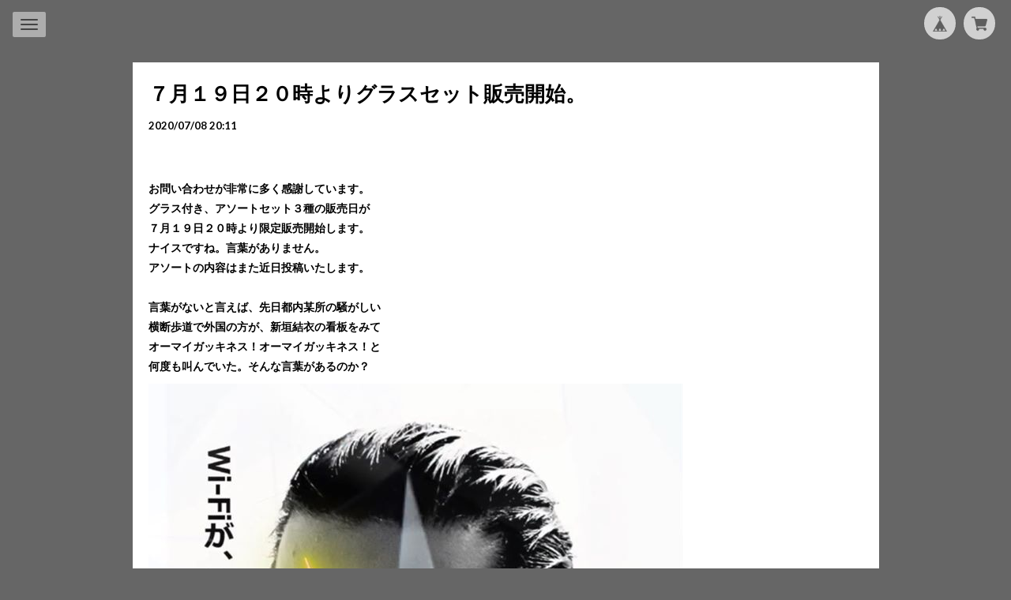

--- FILE ---
content_type: text/html; charset=UTF-8
request_url: https://www.chroa.jp/blog/2020/07/08/201111
body_size: 33905
content:
	<!DOCTYPE html>
<!--[if lt IE 7 ]><html class="ie ie6" lang="ja"> <![endif]-->
<!--[if IE 7 ]><html class="ie ie7" lang="ja"> <![endif]-->
<!--[if IE 8 ]><html class="ie ie8" lang="ja"> <![endif]-->
<!--[if (gte IE 9)|!(IE)]><!--><html lang="ja"> <!--<![endif]-->
<head>

<link rel="stylesheet" type="text/css" href="https://cf-baseassets.thebase.in/392f19a5be0182edbe579909b1513fef/asset/shop/BASEshop-c04794395695aab12cc9.css"/>
		<meta charset="utf-8">
    <meta http-equiv="X-UA-Compatible" content="IE=edge, chrome=1">
    <meta name="viewport" content="width=device-width, initial-scale=1.0, maximum-scale=1.0, user-scalable=no">
	<meta name="copyright" content="CHROA" />
	<title>７月１９日２０時よりグラスセット販売開始。 | CHROA(クロア)アートクラフトビア</title>
	<link rel='icon' type='image/png' href='//static.thebase.in/favicon.png' />
<link rel='apple-touch-icon' sizes='180x180' href='//static.thebase.in/apple-touch-icon.png' />
<link rel='apple-touch-icon-precomposed' href='//static.thebase.in/apple-touch-icon.png' />

	<script src='/js/jquery-1.8.2.min.js'></script>

	<meta name="CHROA-Theme-Name" content="chroa">
	<meta name="CHROA-Theme-Version" content="7">

		
	
		<meta name="description" content="お問い合わせが非常に多く感謝しています。グラス付き、アソートセット３種の販売日が７月１９日２０時より限定販売開始します。ナイスですね。言葉がありません。アソ..." />
<meta name="keywords" content="７月１９日２０時よりグラスセット販売開始。 | CHROA(クロア)アートクラフトビア,BASE,EC,store,ネットショップ,コマース,作成" />
<meta property="fb:app_id" content="350947278320210" />
<meta property="og:description" content="お問い合わせが非常に多く感謝しています。グラス付き、アソートセット３種の販売日が７月１９日２０時より限定販売開始します。ナイスですね。言葉がありません。アソ..." />
<meta property="og:title" content="７月１９日２０時よりグラスセット販売開始。 | CHROA(クロア)アートクラフトビア powered by BASE" />
<meta property="og:image" content="https://baseec-img-mng.akamaized.net/images/user/blog/304523/blog/d2e0ae80970a498ae546cda813b5ac09.jpg?imformat=generic&q=90&im=Resize,width=2048,type=downsize" />
<meta property="og:url" content="https://www.chroa.jp/blog/2020/07/08/201111" />
<meta property="og:site_name" content="７月１９日２０時よりグラスセット販売開始。 | CHROA(クロア)アートクラフトビア powered by BASE" />
<meta property="og:type" content="website" />
<meta name="twitter:card" content="summary_large_image" />
<meta name="twitter:site" content="@love_chroa" />
<meta name="twitter:url" content="https://www.chroa.jp/blog/2020/07/08/201111" />
<meta name="twitter:title" content="７月１９日２０時よりグラスセット販売開始。 | CHROA(クロア)アートクラフトビア powered by BASE" />
<meta name="twitter:description" content="お問い合わせが非常に多く感謝しています。グラス付き、アソートセット３種の販売日が７月１９日２０時より限定販売開始します。ナイスですね。言葉がありません。アソ..." />
<meta name="twitter:image" content="https://baseec-img-mng.akamaized.net/images/user/blog/304523/blog/d2e0ae80970a498ae546cda813b5ac09.jpg?imformat=generic&q=90&im=Resize,width=2048,type=downsize" />

		
	<meta property="og:image" content="http://chroa-ipa.sakura.ne.jp/img/ogp.png" />
	<meta property="twitter:image" content="http://chroa-ipa.sakura.ne.jp/img/ogp.png" />

		<link rel="stylesheet" type="text/css" href="/item_label/css/ShopTemplate/style.css?1768288315034">
		
	
	<!--[if IE]>
	<script src="https://html5shiv.googlecode.com/svn/trunk/html5.js"></script>
	<![endif]-->
	<!--[if lt IE 8 ]>
	<script src="https://ajax.googleapis.com/ajax/libs/chrome-frame/1/CFInstall.min.js"></script>
	<script>window.attachEvent('onload', function(){CFInstall.check({mode:'overlay'});});</script>
	<![endif]-->
	
	<link href="//netdna.bootstrapcdn.com/bootstrap/3.2.0/css/bootstrap.min.css" rel="stylesheet">
	<link href="//maxcdn.bootstrapcdn.com/font-awesome/4.5.0/css/font-awesome.min.css" rel="stylesheet" crossorigin="anonymous">
    <link href="//basefile.s3.amazonaws.com/couzip/568f54f80c7f6/custombox.min.css" rel="stylesheet">
    <link rel="stylesheet" type="text/css" href="//cdn.jsdelivr.net/jquery.slick/1.5.9/slick.css">
    
	<style type="text/css">
		
		body{
			background-position:center center;
		}
		
		img{
			border:none;
		}
		a{
			text-decoration:none;
			outline: none;
		}
		a:hover, a:focus{
			outline: none;
			opacity:0.8;
			text-decoration:none;
		}
		.collapsing {
			 -webkit-transition: none;
			 transition: none;
		}
		.fp-tableCell {
			display: table-cell;
			height: 100%;
			vertical-align: middle;
			width: 100%;
		}
		
		.bm-blur{
			position:fixed;
			top:-5%;
			left:-5%;
			width:110%;
			height:110%;
			background-clip: content-box;
			background-color:rgba(255,255,255,0.5);
			-webkit-filter: blur(50px);
			-moz-filter: blur(50px);
			-o-filter: blur(50px);
			-ms-filter: blur(50px);
			filter: blur(50px);
		}
		.section .scroll-down {
			bottom: 20px;
			position: absolute;
			text-align: center;
			width: 100%;
			z-index: 50;
			outline:none;
		}
		.section .scroll-down .btn {
			
			height: 50px;
			letter-spacing: normal;
			line-height: 50px;
			padding: 0;
			transition: all 0.5s ease 0s;
			width: 50px;
			outline:none;
		}
		
		
		/*
		Select Box
		*/
		select {
			display: none !important;
		}
		
		.nice-select {
			-webkit-tap-highlight-color: transparent;
			border-radius: 5px;
			border: solid 1px #e8e8e8;
			box-sizing: border-box;
			clear: both;
			cursor: pointer;
			display: block;
			float: left;
			font-family: inherit;
			font-size: 14px;
			font-weight: normal;
			height: 42px;
			line-height: 40px;
			outline: none;
			padding-left: 18px;
			padding-right: 30px;
			position: relative;
			text-align: left !important;
			transition: all 0.2s ease-in-out;
			-webkit-user-select: none;
			-moz-user-select: none;
			-ms-user-select: none;
			user-select: none;
			white-space: nowrap;
			width: auto;
		}
		.nice-select:hover {
			border-color: #dbdbdb;
		}
		.nice-select:active, .nice-select.open, .nice-select:focus {
			border-color: #999;
		}
		.nice-select:after {
			border-bottom: 2px solid #999;
			border-right: 2px solid #999;
			content: '';
			display: block;
			height: 5px;
			margin-top: -4px;
			pointer-events: none;
			position: absolute;
			right: 12px;
			top: 50%;
			-webkit-transform-origin: 66% 66%;
			transform-origin: 66% 66%;
			-webkit-transform: rotate(45deg);
			transform: rotate(45deg);
			transition: all 0.15s ease-in-out;
			width: 5px;
		}
		.nice-select.open:after {
			-webkit-transform: rotate(-135deg);
			transform: rotate(-135deg);
		}
		.nice-select.open .list {
			opacity: 1;
			pointer-events: auto;
			-webkit-transform: scale(1) translateY(0);
			transform: scale(1) translateY(0);
		}
		.nice-select.disabled {
			border-color: #ededed;
			color: #999;
			pointer-events: none;
		}
		.nice-select.disabled:after {
			border-color: #cccccc;
		}
		.nice-select.wide {
			width: 100%;
		}
		.nice-select.wide .list {
			left: 0 !important;
			right: 0 !important;
		}
		.nice-select.right {
			float: right;
		}
		.nice-select.right .list {
			left: auto;
			right: 0;
		}
		.nice-select.small {
			font-size: 12px;
			height: 36px;
			line-height: 34px;
		}
		.nice-select.small:after {
			height: 4px;
			width: 4px;
		}
		.nice-select.small .option {
			line-height: 34px;
			min-height: 34px;
		}
		.nice-select .list {
			background-color: #fff;
			border-radius: 5px;
			box-shadow: 0 0 0 1px rgba(68, 68, 68, 0.11);
			box-sizing: border-box;
			margin-top: 4px;
			opacity: 0;
			overflow: hidden;
			padding: 0;
			pointer-events: none;
			position: absolute;
			top: 100%;
			left: 0;
			-webkit-transform-origin: 50% 0;
			transform-origin: 50% 0;
			-webkit-transform: scale(0.75) translateY(-21px);
			transform: scale(0.75) translateY(-21px);
			transition: all 0.2s cubic-bezier(0.5, 0, 0, 1.25), opacity 0.15s ease-out;
			z-index: 9;
		}
		.nice-select .list:hover .option:not(:hover) {
			background-color: transparent !important;
		}
		.nice-select .option {
			cursor: pointer;
			font-weight: 400;
			line-height: 40px;
			list-style: none;
			min-height: 40px;
			outline: none;
			padding-left: 18px;
			padding-right: 29px;
			text-align: left;
			transition: all 0.2s;
			color:#333;
		}
		.nice-select .option:hover, .nice-select .option.focus, .nice-select .option.selected.focus {
			background-color: #f6f6f6;
		}
		.nice-select .option.selected {
			font-weight: bold;
		}
		
		.nice-select.hidedisabled{
			display:none;
		}
		
		.nice-select .list{
			height:0;
		}
		.nice-select.open .list{
			height:auto;
		}
		
		/*
		Slick
		*/
		
		  /* Arrows */
		.slick-prev,
		.slick-next
		{
			text-align:center;
			font-size:30px;
			position: absolute;
			top: 50%;
		
			display: block;
		
			width: 40px;
			height: 40px;
			line-height: 40px;
			margin-top: -60px;
			padding: 0;
		
			cursor: pointer;
		
			border: none;
			outline: none;
			background: transparent;
			color:#434343;
		}
		.slick-prev:hover, .slick-prev:focus,
		.slick-next:hover, .slick-next:focus{
			color:#434343;
		}
		.slick-next{
			right:0;
		}
		.slick-prev{
			left:0;
			z-index:100;
		}
		.slick-dots {
			bottom: 0;
			display: block;
			list-style: outside none none;
			padding: 0;
			position: absolute;
			text-align: center;
			width: 100%;
			height:26px;
			line-height:26px;
		}
		
		@media (max-width: 768px)
		{
			.slick-dots:before{
				opacity:0.7;
				content:"";
				position:absolute;
				width:100%;
				height:100%;
				top:0;
				left:0;
				background-color:#CCCCCC;
			}
		}
		.slick-dots li {
			cursor: pointer;
			display: inline-block;
			height: 6px;
			margin: 0 6px;
			padding: 0;
			position: relative;
			width: 6px;
		}
		.slick-dots li button {
			border: 0 none;
			cursor: pointer;
			display: block;
			font-size: 0;
			height: 6px;
			line-height: 0;
			outline: medium none;
			padding: 0;
			width: 6px;
			opacity: 0.6;
			
			border-radius: 50%;
    			-webkit-border-radius: 50%;
   			-moz-border-radius: 50%; 
		
			background-color:#434343;
			
		}
		.slick-dots li button:hover, .slick-dots li button:focus {
			outline: medium none;
		}
		.slick-dots li button:hover, .slick-dots li button:focus {
			opacity: 1;
		}
		
		.slick-dots li.slick-active button {
			opacity: 1;
		}
		
		/*
		Navi
		*/
		#bm-nav-container{
			position:fixed;
			width: 100%;
			height:0 !important;
    			z-index: 1080;
		}
		#bm-nav-container.navbar{
			height:0 !important;
			min-height:0 !important;
			margin:0;
		}
		#bm-nav-container.collapse {
			display: block;
			height: auto !important;
		}
		#bm-nav {
			position:fixed;
			display: none;
			top:20%;
			width:100%;
			padding-right:0;
		}
		#bm-nav-container.collapse.in, #bm-nav-container.collapsing{
			height:100% !important;
			background-color:transparent;
		}
		#bm-nav-container.collapse.in:before, #bm-nav-container.collapsing:before{
			content: "";
			position:absolute;
			top:0;
			left:0;
			right:0;
			bottom:0;
			width:100%;
			height:100%;
			opacity:0.9;
			background-color:#CCCCCC;
		}
		
		#bm-nav-container.collapse.in #bm-nav {
			display: block;
		}
		.bm-logo{
			display: block;
			margin-left: 0;
			text-align: center;
			width: 100%;
		}
		
		.bm-logo:hover{
			text-decoration:none;
		}
		#bm-nav .bm-logo{
    			line-height: 70px;
		}
		
		#bm-nav .bm-logo img{
			max-height: 120px;
			width:auto;
		}
		
		.bm-logo-wrapper{
			position:relative;
			z-index:6;
			padding-top:80px;
			padding-bottom:30px;
		}
		.bm-logo-wrapper .bm-logo img{
			max-height:140px;
			width:auto;
		}
		.bm-logo-wrapper-under{
			padding-bottom:0;
		}
		
		.navmenu-nav {
			text-align: center;
			width: 100%;
			display: inline-block;
			float: right;
			margin: 0;
			padding: 0;
		}
		.navmenu-nav li{
			display:block;
		}
		.navmenu-nav li a {
			display: block;
			text-align: center;
			line-height: 70px;
			padding: 0 15px;
		}
		.navmenu-nav li a:hover{
			text-decoration:none;
		}
	
		.navbar-default{
			background:none;
			border:none;
		}
		
		.navbar-nav{
			margin:0;
		}
		.navbar-right{
			position:absolute;
			right:0;
			top:0;
		}
		.navbar-nav.navbar-right:last-child{
			margin-right:10px;
		}
		.navbar-default .navbar-toggle {
			float: left;
			margin-left: 15px;
			margin-top:15px;
			border-color:transparent;
			border-radius:2px;
			-webkit-border-radius:2px;
			display: block;
		}
		.navbar-default .navbar-toggle:hover, .navbar-default .navbar-toggle:focus{
			background-color:transparent !important;
		}
		
		.navbar-default .navbar-toggle.collapsed:before{
			content: "";
			position:absolute;
			top:0;
			left:0;
			right:0;
			bottom:0;
			width:100%;
			height:100%;
			opacity:0.7;
			z-index:1;
			-webkit-border-radius:2px;
			border-radius: 2px;
			background-color:#CCCCCC;
		}
		.navbar-toggle .icon-bar{
			position:relative;
			z-index:2;
		}
		
		.navbar-toggle .icon-bar {
		  width: 22px;
		  transition: all 0.2s;
		}
		.navbar-toggle .top-bar {
		  transform: rotate(45deg);
		  transform-origin: 10% 10%;
		}
		.navbar-toggle .middle-bar {
		  opacity: 0;
		}
		.navbar-toggle .bottom-bar {
		  transform: rotate(-45deg);
		  transform-origin: 10% 90%;
		}
		.navbar-toggle.collapsed .top-bar {
		  transform: rotate(0);
		}
		.navbar-toggle.collapsed .middle-bar {
		  opacity: 1;
		}
		.navbar-toggle.collapsed .bottom-bar {
		  transform: rotate(0);
		}
		
		#baseMenu ul{
			list-style:none;
			padding:0;
			margin:0;
		}
		#baseMenu ul li{
			float:left;
		}
		
		#baseMenu ul li a {
			background-color: rgba(255, 255, 255, 0.7);
			border-radius: 100%;
			-webkit-border-radius:100%;
			display: block;
			margin-right: 10px;
			margin-top: 10px;
			padding: 10px;
			box-shadow: 0 0 1px 0 rgba(0, 0, 0, 0.2);
			transition-duration: 0.2s;
		}
		#baseMenu ul li a:hover{
			background-color:#fff;
			opacity:1;
		}
		#baseMenu ul li a img{
			width:20px !important;
			height:20px !important;
		}
		
		
		/*
		Footer
		*/
		.bm-footer{
			position:relative;
			z-index:1050;
			width:100%;
			text-align:right;
			padding-right:30px;
			padding-left:30px;
			padding-bottom:10px;
			padding-top:0;
			line-height:40px;
		}
		.bm-footer-bt-space{
			padding-bottom:30px;
		}
		.bm-footer address{
			display:inline-block;
			font-family: "lato","Helvetica",Helvetica,Arial,sans-serif;
			font-weight:300;
		}
		.bm-footer-links{
			margin:0;
			padding:0;
			display:inline-block;
			margin-right:15px;
		}
		.bm-footer-links li{
			display:inline-block;
		}
		.bm-footer-links li a{
			display:block;
			padding:0 5px;
		}
		
		@media (max-width: 768px)
		{
			.bm-footer{
				text-align:center;
				line-height: 25px;
			}
			.bm-footer-links{
				display:block;
				margin-right:0;
				text-align:center;
			}
		}
		
		.bm-footer-lang{
			display:block;
		}
		@media (max-width: 768px)
		{
			.bm-footer-lang{
				margin-bottom:20px;
			}
		}
		
		.bm-footer-lang .lang, .bm-footer-lang .currency{
			display:inline-block;
		}
		.bm-footer-lang .lang{
			margin-right:10px;
		}
		
		.bm-footer-lang .nice-select {
			font-size: 11px;
			height: 30px;
			line-height: 28px;
		}
		
		/*
		Content Common
		*/
		.bm-wrapper{
			position:relative;
			z-index:100;
			margin-top:-1px;
			background-size: cover;
			background-attachment: fixed;
			background-repeat: no-repeat;
			background-position: center center;
		}
		@media (max-width: 768px)
		{
			.bm-wrapper{
				background-attachment:scroll;
			}
		}
		
		.bm-contents{
			padding-top:80px;
			padding-bottom:20px;
		}
		.bm-contents-inner{
			margin:0;
			padding:0;
		}
		.bm-contents-spacer{
			padding:30px;
		}
		.bm-contents-spacer h2{
			margin-top:0;
		}
		@media (max-width: 768px)
		{
			.bm-contents{
				padding-bottom:30px;
			}
		}
		.bm-loading-container{
			height:60px;
			text-align:center;
			position:relative;
		}
		.bm-loading-container .fa-spinner{
			font-size: 2em;
			font-weight:normal;
			color:#434343;
		}
		.spinner-animate {
			-animation: spin .7s infinite linear;
			-ms-animation: spin .7s infinite linear;
			-webkit-animation: spinw .7s infinite linear;
			-moz-animation: spinm .7s infinite linear;
		}
		
		@keyframes spin {
			from { transform: scale(1) rotate(0deg);}
			to { transform: scale(1) rotate(360deg);}
		}
		@-webkit-keyframes spinw {
			from { -webkit-transform: rotate(0deg);}
			to { -webkit-transform: rotate(360deg);}
		}
		@-moz-keyframes spinm {
			from { -moz-transform: rotate(0deg);}
			to { -moz-transform: rotate(360deg);}
		}
		@-ms-keyframes spinms {
			from { -ms-transform: rotate(0deg);}
			to { -ms-transform: rotate(360deg);}
		}
		
		/*
		YouTube Video
		*/
		#bm-background-video{
			position:fixed;
			width:100%;
			height:100%;
			top:0;
			left:0;
		}
		.scroll-down {
			bottom: 20px;
			position: absolute;
			text-align: center;
			width: 100%;
			z-index: 50;
			outline:none;
		}
		.scroll-down .btn {
			height: 50px;
			letter-spacing: normal;
			line-height: 50px;
			padding: 0;
			transition: all 0.5s ease 0s;
			width: 50px;
		}
		
		/*
		Cover
		*/
		#bm-cover{
			display:none;
			cursor:pointer;
			position:relative;
			z-index:5;
		}
		.img-overlay, .img-overlay-sp, .img-overlay-movie{
			height: 100%;
			overflow: hidden;
			position: fixed;
			width: 100%;
			
		}
		.img-overlay-movie{
			z-index:2;
			display:none;
		}
		 .img-overlay, .img-overlay-sp, .img-overlay-tablet{
			 z-index: 3;
		 }
		 .img-overlay-sp{
			display:none;
		}
		.img-overlay-tablet{
			display:block !important;
		}
		@media (max-width: 768px)
		{
			.img-overlay{
				display:none;
			}
			.img-overlay-movie{
				display:block;
			}
			.img-overlay-sp{
				display:block;
			}
		}
		
		/*
		Fullpage
		*/
		#fullpage{
			z-index:10;
		}
		
		/*
		Category
		*/
		.bm-category{
			margin-bottom:50px;
			margin-left:40px;
			margin-right:40px;
			text-align:center;
		}
		@media (max-width: 768px) {
			.bm-category{
				margin-bottom:40px;
			}
		}
		.bm-category-wrapper{
			display:inline-block;
			position:relative;
		}
		@media (max-width: 768px) {
			.bm-category-wrapper{ 
				width:100%;
			}
		}
		.bm-category-wrapper:before{
			border-radius: 2px;
			bottom: 0;
			content: "";
			height: 100%;
			left: 0;
			opacity: 0.7;
			position: absolute;
			right: 0;
			top: 0;
			width: 100%;
			z-index: 1;
			background-color: #CCCCCC;
		}
		.bm-category ul{
			display:inline-block;
			margin:0;
			padding:0 15px;
			text-align:center;
			list-style:none;
			position:relative;
			z-index:2;
			height:auto !important;
		}
		
		.bm-category ul li{
			display:inline-block;
		}
		.bm-category ul li a{
			display:block;
			line-height:32px;
			padding:0 15px;
		}
		@media (max-width: 768px) {
			.bm-category ul{
				padding:15px;
			}
			.bm-category ul li{
				width:100%;
			}
		}
		.bm-category ul li a .badge{
			margin-left:5px;
			background-color:rgba(119, 119, 119, 0.2);
		}
		
		.bm-category-navbar-selected{
			display:none;
			width:100%;
			position:relative;
			z-index:3;
		}
		.bm-category-navbar-selected a{
			display:block;
			line-height:44px;
			text-align:center;
		}
		
		@media (max-width: 768px) {
			.bm-category-navbar-selected{
				display:block;
			}
	
		}
		
		@media (max-width: 768px) {
			
			.bm-category ul.bm-category-navbar-menu{
				width:100%;
				margin:0;
				display:none;
			}
			.bm-category ul.bm-category-navbar-menu li{
				display:block;
				text-align:center;
				width:100%;
			}
			
			.bm-category ul.bm-category-navbar-menu li a{
				line-height:50px;
			}
			
			.bm-category ul.bm-category-navbar-menu.in{
				height:100%;
				display:block;
			}
		}
		
		/*
		Items
		*/
		#bm-items-wrapper{
			padding-top:70px;
		}
		@media (max-width: 768px)
		{
			#bm-items-wrapper{
				padding-top:80px;
				padding-bottom:30px;
			}
		}
	
		#bm-items .fp-tableCell{
			display:block;
		}
		.bm-item{
			padding:10px 30px 30px;
			outline:none;
		}
		@media (min-width: 768px)
		{
			.bm-item-one .bm-item{
				padding:10px 6% 30px;
			}
		}
		
		.bm-item .bm-item-image{
			position:relative;
		}
		
		.bm-item .bm-item-image .bm-item-image-bg{
			position:absolute;
			z-index:2;
			width:100%;
			height:100%;
			top:0;
			opacity:0;
			filter:alpha(opacity=0);
			background-color:#CCCCCC;
		}
		
		.bm-item a:hover .bm-item-image-bg, .bm-item a:focus .bm-item-image-bg{
			opacity:0.6;
    			filter:alpha(opacity=60);
			-webkit-transition: all 0.2s ease-in-out;
			-moz-transition: all 0.2s ease-in-out;
			-o-transition: all 0.2s ease-in-out;
			transition: all 0.2s ease-in-out;
		}
		.bm-item .bm-item-external{
			font-size:26px;
			position:absolute;
			width:26px;
			height:26px;
			margin-left:-6px;
			margin-top:-13px;
			display:block;
			top:50%;
			left:50%;
			color:#434343;
		}
		.slick-slide .bm-item-external{
			display:none;
		}
		.slick-slide a .bm-item-image-bg, .slick-slide a:hover .bm-item-image-bg, .slick-slide a:focus .bm-item-image-bg{
			opacity:0;
    			filter:alpha(opacity=0);
		}
		.bm-item  .bm-item-image img{
			position:relative;
			z-index:1;
			width:100%;
			height:auto;
		}
		.bm-item a{
			position:relative;
			display:block;
		}
		.bm-item a:hover, .bm-item a:focus{
			opacity:1 !important;
		}
		.bm-item a;hover img, .bm-item a:focus img{
			opacity:1 !important;
		}
		.bm-soldout{
			display:inline-block;
			margin-left:10px;
			color:#c42929;
			letter-spacing:2px;
		}
		.bm-noitem-label{
			text-decoration:line-through;
		}
		.bm-download{
			font-weight:300;
		}
		.bm-item-info{
			margin-top:15px;
		}
		.bm-item.slick-slide .bm-item-info{
			display:none;
		}
		.bm-item.slick-current .bm-item-info{
			display:block;
		}
		.bm-item-name, .bm-item-price{
			width:100%;
			text-align:center;
			text-decoration: none;
			overflow: hidden;
   			text-overflow: ellipsis;
			white-space:nowrap;
			line-height:24px;
			height:24px;
			margin:0;
		}
		.bm-item.slick-slide {
			-webkit-transition:all 0.25s ease-in-out;
			transition:all 0.25s ease-in-out;
		 }
		.bm-item.slick-slide:not(.slick-current) {
			-webkit-transform: scale(.9);
			-moz-transform: scale(.9);
			-ms-transform: scale(.9);
			-o-transform: scale(.9);
			transform: scale(.9);
		  }
		
		/*
		Home Blog
		*/
		#bm-home-blog{
			position:relative;
			z-index:101;
		}
		.blog_slider{
			margin:0;
			padding:0;
		}
		
		@media (max-width: 768px)
		{
			.blog_slider{
				padding-bottom:26px;
			}
		}
		
		.blog_slider img{
			width: 100%;
			height: auto;
		}
		.blog_slider .slick-slide{
			height:300px;
			position:relative;
			
		}
		.blog_slider .slick-slide a{
			display:block;
			height:100%;
			background-repeat:no-repeat;
			background-size:cover;
			background-position:center center;
			position:relative;
			color:#434343;
		}
		.blog_slider_inner{
			opacity:0;
			filter:alpha(opacity=0);
			position:absolute;
			height:100%;
			width:100%;
			top:0;
		}
		.blog_slider_bg{
			position:absolute;
			z-index:1;
			width:100%;
			height:100%;
			top:0;
			opacity:0.8;
			filter:alpha(opacity=80);
			background-color:#CCCCCC;
		}
		.blog_slider_date{
			text-align:center;
			margin-left:40px;
			margin-top:30px;
			margin-bottom:10px;
			padding: 4px 8px;
			font-size:16px;
			position:relative;
			z-index:2;
			display:inline-block;
			border:2px solid #434343;
		}
		.blog_slider_date .year{
			font-size:14px;
			text-align:center;
			display:block;
		}
		.blog_slider_title{
			margin-left:40px;
			margin-right:40px;
			margin-bottom:40px;
			margin-top:0;
			position:relative;
			z-index:3;
		}
		.blog_slider .slick-slide a:hover, .blog_slider .slick-slide a:focus{
			opacity:1;
		}
		.blog_slider .slick-slide a:hover .blog_slider_inner, .blog_slider .slick-slide a:focus .blog_slider_inner{
			opacity:1.0;
    			filter:alpha(opacity=100);
			-webkit-transition: all 0.2s ease-in-out;
			-moz-transition: all 0.2s ease-in-out;
			-o-transition: all 0.2s ease-in-out;
			transition: all 0.2s ease-in-out;
		}
		.blog_slider .no-image .blog_slider_inner{
			opacity:1.0;
			filter:alpha(opacity=100);
		}
		.blog_slider .no-image .blog_slider_bg{
			opacity:0.8;
			filter:alpha(opacity=80);
		}
		@media (max-width: 768px)
		{
			.blog_slider .no-image .blog_slider_bg{
				opacity:0.9;
				filter:alpha(opacity=90);
			}
		}
		
		/*
		Blog
		*/
		.blog_cover{
			margin-left:-20px;
			margin-right:-20px;
			width:100%;
			height:auto;
		}

		
		/*
		Detail
		*/
		#bm-detail{
			padding-top:80px;
			padding-bottom:40px;	
		}
		.bm-detail-content{
			padding:40px;
			background-color:#fff;
			text-align:left;
		}
		@media (max-width: 400px)
		{
			.bm-detail-content{
				padding:20px;
			}
		}
		
		#bm-detail-backgroud{
			position:fixed;
			top:-10%;
			left:-10%;
			width:120%;
			height:120%;
			background-repeat:no-repeat;
			background-size:cover;
			background-position:center center;
			display:block;
			-webkit-filter: blur(50px);
			-moz-filter: blur(50px);
			-o-filter: blur(50px);
			-ms-filter: blur(50px);
			filter: blur(50px);
		}
		
		/*
		Item Detail
		*/
		.bm-item-detail .bm-item{
			padding-top:0;
			padding-bottom:0;
			margin:0;
			height:auto;
		}
		.bm-item-detail .bm-item img{
			width:100%;
			height:auto;
		}
		.bm-item-detail .bm-item img.label_image{
			width:auto;
		}
		.bm-detail-images{
			position:relative;
		}
		
		.bm-item-detail .bm-item-detail-name{
			margin-top:0;
		}
		
		.bm-cart{
			margin-bottom:30px;
		}
		#itemAttention{
			margin-bottom:15px;
		}
		.bm-downloa-attention{
			margin-bottom:0;
		}
		.purchaseElement{
			margin-bottom:15px;
		}
		.bm-cart-price{
			margin-bottom:30px;
		}
		
		#itemSelect .purchaseElement{
			line-height:44px;
		}
		#itemSelect .nice-select{
			margin-right:10px;
		}
		
		.bm-purchase-btn{
			clear:both;
			background-color: transparent;
			color: #222;
			cursor: pointer;
			display: block;
			letter-spacing: 2px;
			line-height: 1;
			outline: 0 none;
			padding: 10px 0;
			text-align: center;
			text-decoration: none;
			transition-duration: 0.3s;
			width: 60%;
			border-top-left-radius: 0;
			border-top-right-radius: 0;
			border-bottom-right-radius: 0;
			border-bottom-left-radius: 0;
			color:#000;
		}
		.bm-purchase-btn.dark{
			color:#fff;
		}
		@media (max-width: 768px)
		{
			.bm-purchase-btn{
				width:100%;
			}
		}
		
		.bm-preview{
			margin-bottom:0;
			padding:0;
			list-style:none;
			width:100%;
			overflow:hidden;
		}
		.bm-preview li.bm-preview-image{
			cursor:pointer;
			float:left;
			width:20%;
			overflow:hidden;
			box-sizing: border-box;
			position:relative;
		}
		.bm-preview li.bm-preview-image.active:before{
			content:"";
			position:absolute;
			width:100%;
			height:100%;
			border-top:2px solid #000000;
		}
		.bm-contentssocial-btns{
			margin-top:30px;
		}
		.bm-contentssocial-btns .twitter{
			margin-right:15px;
		}
		.bm-contentssocial-btns .bm-report-btn{
			clear:both;
			margin-top:15px;
			display:block;
		}
		@media (max-width: 350px)
		{
			.bm-contentssocial-btns #widget{
				margin:0;
				padding-top:10px;
				display:block;
				clear:both;
				text-align:left;
			}
		}
		
		/*
		Contact
		*/
		.inquirySection{
			padding:30px;
			margin:15px;
			background-color:#fff;
			color:#000;
		}
		.inquirySection h1{
			margin-top:0;
			text-transform: uppercase;
		}
		.inquirySection dl dt {
			margin-bottom: 10px;
		}
		.inquirySection dl dd {
			margin-bottom: 20px;
		}
		.inquirySection dl dd input, .inquirySection dl dd textarea{
			border: 1px solid #c4c4c4;
			border-radius: 5px;
			padding: 10px;
			width: 100%;
		}
		.inquirySection dl dt span {
			color: #ee6b7b;
			margin-left: 10px;
			vertical-align: baseline;
		}
		.inquirySection .control-panel{
			padding-top:10px;
			margin-bottom:15px;
		}
		.inquirySection .control-panel input#buttonLeave{
			width: 100%;
			background-color: #000;
			color: #fff;
			cursor: pointer;
			display: block;
			letter-spacing: 2px;
			line-height: 1;
			outline: 0 none;
			padding: 10px 0;
			text-align: center;
			text-decoration: none;
			transition-duration: 0.3s;
			border:none;
		}
		
		/*
		About
		*/
		.bm-about-cover img{
			margin-left:-2%;
			margin-right:-2%;
			width:104%;
			height:auto;
			box-shadow: 0 2px 5px 0 rgba(0, 0, 0, 0.16), 0 2px 10px 0 rgba(0, 0, 0, 0.12);
			display:block;
		}
		
		.bm-social-container{
			width:100%;
			text-align:center;
		}
		.bm-social-container h3{
			text-align:center;
		}
		.bm-social-links{
			list-style:none;
			padding:0;
			text-align:center;
			margin-bottom:0;
		}
		.bm-social-links li{
			display:inline-block;
		}
		.bm-social-links li a{
			display:inline-block;
			padding:5px 15px;
		}
		
		/*
		Label
		*/
		img.label_image{
			width:auto;
			max-height:70px !important;
		}
		/*
		Close
		*/
		.bm-notpubic-shop{
			text-align:center;
			z-index:2000;
			height: 100%;
			left: 0;
			position: fixed;
			top: 0;
			width: 100%;
		}
		.bm-notpubic-shop h2{
			width:100%;
			text-align:center;
			position:absolute;
			top:40%;
		}
	</style>
    
    <link href="//fonts.googleapis.com/css?family=Lato:300,400,700" rel="stylesheet" type="text/css">
	<style type="text/css">
		body{
			font-family: "lato","Helvetica",Helvetica,Arial,sans-serif;
		}
		.navmenu-nav li a{
			letter-spacing:3px;
		}	
		body.font-simple{
			font-weight:300;
		}
		body.font-simple h1, body.font-simple h2, body.font-simple h3, body.font-simple h4, body.font-simple h5, body.font-simple h6{
			font-weight:300;
		}
		body.font-normal{
			font-weight:400;
		}
		body.font-normal h1, body.font-normal h2, body.font-normal h3, body.font-normal h4, body.font-normal h5, body.font-normal h6{
			font-weight:400;
		}
		body.font-bold{
			font-weight:700;
		}
		body.font-bold h1, body.font-bold h2, body.font-bold h3, body.font-bold h4, body.font-bold h5, body.font-bold h6{
			font-weight:700;
		}
		
		
		
    </style>
    
    <style type="text/css">
		body.fontsize-small{
			font-size:11px;
		}
		body.fontsize-small .bm-logo{
			font-size: 28px;
		}
		body.fontsize-small .section .scroll-down .btn{
			font-size: 30px;
		}
		body.fontsize-small .navmenu-nav li a{
			font-size: 14px;
		}
		body.fontsize-small .bm-category ul li a{
			font-size:12px;
		}
		body.fontsize-small .bm-category-navbar-selected a{
			font-size:12px;
		}
		body.fontsize-small .bm-item-info{
			margin-top:15px;
		}
		body.fontsize-small .bm-item-name, body.fontsize-small .bm-item-price{
			font-size:12px;
		}
		body.fontsize-small .bm-soldout{
			font-size:12px;
		}
		body.fontsize-small .bm-item-detail .bm-item-detail-name{
			font-size:20px;
		}
		body.fontsize-small #itemAttention{
			font-size:10px;
		}
		body.fontsize-small .bm-downloa-attention{
			font-size:10px;
		}
		body.fontsize-small .bm-cart-price{
			font-size:18px;
		}
		body.fontsize-small .inquirySection dl dt{
			font-size: 12px;
		}
		body.fontsize-small .inquirySection dl dt span{
			font-size: 12px;
			line-height: 12px;
		}
		body.fontsize-small .bm-social-container h3{
			font-size:20px;
		}
		body.fontsize-small .bm-social-links li a{
			font-size:30px;
		}
		body.fontsize-small .bm-footer address{
			font-size:10px;
		}
		body.fontsize-small .bm-footer-links li a{
			font-size:10px;
		}
		body.fontsize-small .main #about.blogListMain h2{
			font-size:20px;
		}
		body.fontsize-small .main #about.blogDetail .blog_title h2{
			font-size:20px;
		}
		body.fontsize-small .blog_slider_title{
			font-size:20px;
			line-height:1.4em;
		}
		
		/*
		Normal
		*/
		body.fontsize-normal{
			font-size:12px;
		}
		body.fontsize-normal .bm-logo{
			font-size: 32px;
		}
		body.fontsize-normal .section .scroll-down .btn{
			font-size: 32px;
		}
		body.fontsize-normal .navmenu-nav li a{
			font-size: 16px;
		}
		body.fontsize-normal .bm-category ul li a{
			font-size:14px;
		}
		body.fontsize-normal .bm-category-navbar-selected a{
			font-size:14px;
		}
		body.fontsize-normal .bm-item-info{
			margin-top:20px;
		}
		body.fontsize-normal .bm-item-name, body.fontsize-normal .bm-item-price{
			font-size:14px;
		}
		body.fontsize-normal .bm-soldout{
			font-size:14px;
		}
		body.fontsize-normal .bm-item-detail .bm-item-detail-name{
			font-size:24px;
		}
		body.fontsize-normal #itemAttention{
			font-size:12px;
		}
		body.fontsize-normal .bm-downloa-attention{
			font-size:12px;
		}
		body.fontsize-normal .bm-cart-price{
			font-size:20px;
		}
		body.fontsize-normal .inquirySection dl dt{
			font-size: 14px;
		}
		body.fontsize-normal .inquirySection dl dt span{
			font-size: 14px;
			line-height: 14px;
		}
		body.fontsize-normal .bm-social-container h3{
			font-size:22px;
		}
		body.fontsize-normal .bm-social-links li a{
			font-size:32px;
		}
		body.fontsize-normal .bm-footer address{
			font-size:11px;
		}
		body.fontsize-normal .bm-footer-links li a{
			font-size:11px;
		}
		body.fontsize-normal .main #about.blogListMain h2{
			font-size:24px;
		}
		body.fontsize-normal .main #about.blogDetail .blog_title h2{
			font-size:24px;
		}
		body.fontsize-normal .blog_slider_title{
			font-size:22px;
			line-height:1.4em;
		}
		
		/*
		Large
		*/
		body.fontsize-large{
			font-size:14px;
		}
		body.fontsize-large .bm-logo{
			font-size: 36px;
		}
		body.fontsize-large .section .scroll-down .btn{
			font-size: 34px;
		}
		body.fontsize-large .navmenu-nav li a{
			font-size: 18px;
		}
		body.fontsize-large .bm-category ul li a{
			font-size:16px;
		}
		body.fontsize-large .bm-category-navbar-selected a{
			font-size:16px;
		}
		body.fontsize-large .bm-item-info{
			margin-top:20px;
		}
		body.fontsize-large .bm-item-name, body.fontsize-large .bm-item-price{
			font-size:16px;
		}
		body.fontsize-large .bm-soldout{
			font-size:16px;
		}
		body.fontsize-large .bm-item-detail .bm-item-detail-name{
			font-size:26px;
		}
		body.fontsize-large #itemAttention{
			font-size:12px;
		}
		body.fontsize-large .bm-downloa-attention{
			font-size:12px;
		}
		body.fontsize-large .bm-cart-price{
			font-size:24px;
		}
		body.fontsize-large .inquirySection dl dt{
			font-size: 16px;
		}
		body.fontsize-large .inquirySection dl dt span{
			font-size: 16px;
			line-height: 16px;
		}
		body.fontsize-large .bm-social-container h3{
			font-size:24px;
		}
		body.fontsize-large .bm-social-links li a{
			font-size:34px;
		}
		body.fontsize-large .bm-footer address{
			font-size:12px;
		}
		body.fontsize-large .bm-footer-links li a{
			font-size:12px;
		}
		body.fontsize-large .main #about.blogListMain h2{
			font-size:26px;
		}
		body.fontsize-large .main #about.blogDetail .blog_title h2{
			font-size:26px;
		}
		body.fontsize-large .blog_slider_title{
			font-size:24px;
			line-height:1.5em;
		}
		
	</style>
   
    <style type="text/css">
		.bm-normal-fonts, .bm-normal-fonts a, .bm-normal-fonts p{
			font-family: "Hiragino Kaku Gothic ProN", Meiryo, sans-serif;
		}
	</style>
    
    <style type="text/css">
    		.bm-menu-link-color{
			color:#434343;
		}
		.bm-menu-link-color a{
			color:#434343;
		}
		.bm-menu-link-color a:hover, .bm-menu-link-color a:focus{
			color:#434343;
		}
		.bm-menu-link-color .icon-bar{
			background-color:#434343 !important;
		}
		.bm-contents-bg-color{
			background-color:#FFFFFF;
		}
		.bm-contents-text-color{
			color:#000;
		}
		.bm-contents-text-color .nice-select{
			border-color:#000;
		}
		.bm-contents-link-color a{
			color:#000000;
		}
		.bm-contents-link-color a:hover, .bm-contents-link-color a:focus{
			color:#000000;
		}
		.bm-contents-link-color .bm-purchase-btn{
			background-color:#000000;
			border:1px solid #000000;
		}
		.bm-contents-link-color .active{
			border-color:#000000;
		}
		.bm-contents-link-color .bm-purchase-btn:hover, .bm-contents-link-color .bm-purchase-btn:focus{
			opacity:0.7;
		}
		.bm-item-link-text-color{
			color:#FFFFFF;
		}
		.bm-item-link-text-color a{
			color:#FFFFFF;
		}
		.bm-item-link-text-color a:hover, .bm-item-link-text-color a:focus{
			color:#FFFFFF;
		}
		.bm-footer-text-color{
			color:#000000;
		}
		.bm-footer-link-text-color a{
			color:#000000;
		}
		.bm-footer-link-text-color a:hover, .bm-footer-link-text-color a:focus{
			color:#000000;
		}
		.bm-footer-link-text-color .nice-select{
			border-color:#000000;
		}
		
    </style>
    
    <style type="text/css">
		.main #about > .blog_inner{
			border-bottom:none !important;
			padding-left:20px !important;
			padding-right:20px !important;
			padding-top:20px !important;
			padding-bottom:44px !important;
			position:relative;
		}
		.main #about > .blog_inner .blog_head_image img, .main #about.blogDetail .blog_body .text img{
			width:116% !important;
			max-width:116% !important;
			height:auto !important;
			margin-left:-8% !important;
			margin-right:-8% !important;
			margin-bottom:10px !important;
			display:block !important;
			box-shadow: 0 2px 5px 0 rgba(0, 0, 0, 0.16), 0 2px 10px 0 rgba(0, 0, 0, 0.12);
		}
    		.main #about > .blog_inner .blog_contents{
				height:auto !important;
		}
		.main #about.blogListMain h2{
			margin-top:0 !important;
		}
		.main #about.blogListMain .blog_publish{
			margin: 10px 0 20px !important;
		}
		.main #about.blogListMain .blog_head_image{
			margin-bottom:20px;
		}
		.main #about.blogDetail .blog_title h2{
			margin-top:0 !important;
		}
		.main #about.blogDetail .blog_publish{
			margin: 10px 0 30px !important;
		}
		.main #about.blogDetail .blog_body{
			margin-bottom:40px;
		}
		
		.main #about .read_more a{
			display:inline-block !important;
			padding:5px 15px !important;
			color:#000000 !important;
			border:1px solid #000000 !important;
		}
		.main #about > .blog_inner .blog_contents .read_more{
			padding-top: 15px;
			position:inherit !important; 
		}
		.main #about > .blog_inner{
			border-bottom:none !important;
		}
		.main #about .social{
			position:absolute;
			left:0;
			right:0;
			bottom:0;
			height:44px;
			width:100%;
		}
		.main #about .social ul{
			padding:0;
			width:100%;
			height:44px;
			text-align:center;
			list-style:none;
		}
		.main #about .social ul li{
			margin:0 !important;
			padding:0 !important;
			float:left !important;
			width:50%;
			height:44px;
		}
		.main #about .social ul li a{
			display:block !important;
			line-height:44px !important;
			height:44px !important;
			text-align:center !important;
			font-size:14px;
			background-color:#3b5998;
			color:#fff !important;
		}
		.main #about .social ul li.tw a{
			background-color:#55acee;
		}
		.main #about .social ul li a:before{
			content:"Facebook";
		}
		.main #about .social ul li.tw a:before{
			content:"Twitter";
		}
		.main #about .social ul li a img{
			display:none !important;
		}
    </style>
    
    
    
<style type="text/css">
body { 
        background-image: none;
        background-color: #666666;
     }
</style>


	<!--[if lt IE 9]>
	<script src="//dhskp7m6mg2zv.cloudfront.net/theme_assets/shared/js/html5shiv.js"></script>
	<![endif]-->

	<script type="text/javascript">
	var _gaq = _gaq || [];
	var gtag = gtag || function(){};
</script>
			<script>
window.dataLayer = window.dataLayer || [];
window.dataLayer.push({

	
						'shopTheme': "user_CHROA_5821a422ef867",
		
				'shopId': "CHROA",

				
				
				
	
		});
</script>


<!-- Google Tag Manager for thebase.in-->
<noscript><iframe src="//www.googletagmanager.com/ns.html?id=GTM-K652NBTK"
height="0" width="0" style="display:none;visibility:hidden"></iframe></noscript>
<script>(function(w,d,s,l,i){w[l]=w[l]||[];w[l].push({'gtm.start':
new Date().getTime(),event:'gtm.js'});var f=d.getElementsByTagName(s)[0],
j=d.createElement(s),dl=l!='dataLayer'?'&l='+l:'';j.async=true;j.src=
'//www.googletagmanager.com/gtm.js?id='+i+dl;f.parentNode.insertBefore(j,f);
})(window,document,'script','dataLayer','GTM-K652NBTK');</script>
<!-- End Google Tag Manager -->

<script type="text/javascript">


</script>

	


	<!-- Facebook Pixel Code -->
	<script>
		!function(f,b,e,v,n,t,s){if(f.fbq)return;n=f.fbq=function(){n.callMethod?
			n.callMethod.apply(n,arguments):n.queue.push(arguments)};if(!f._fbq)f._fbq=n;
			n.push=n;n.loaded=!0;n.version='2.0';n.queue=[];t=b.createElement(e);t.async=!0;
			t.src=v;s=b.getElementsByTagName(e)[0];s.parentNode.insertBefore(t,s)}(window,
			document,'script','https://connect.facebook.net/en_US/fbevents.js');

			
		fbq('init', '241678243247611', {}, { agent: 'plthebase' });
		fbq('trackSingle', '241678243247611', 'PageView');

				data = null;
				if (data) {
			(function(data) {
				window.addEventListener('load', function() {
					$.ajax({
						type: 'POST',
						url: "https://www.chroa.jp/facebook/conversion/",
						dataType: 'json',
						data: data,
						success: function (data) {},
					})
				})
			})(data)
		}

	</script>
	<!-- End Facebook Pixel Code -->




<meta name="cot:primaryColor" content="#000000"><meta name="cot:accentColor" content="#000000"><meta name="cot:textColor" content="#000000"><meta name="cot:lightTextColor" content="#ffffff"><meta name="cot:complementaryColor" content="#000000"><meta name="cot:titleColor" content="#000000">

	

	<script type="text/javascript">
		;window.NREUM||(NREUM={});NREUM.init={distributed_tracing:{enabled:true},privacy:{cookies_enabled:true},ajax:{deny_list:["bam.nr-data.net"]}};

		;NREUM.loader_config={accountID:"2907216",trustKey:"2804831",agentID:"663072695",licenseKey:"NRJS-4c41e18b2dabf750af0",applicationID:"663072695"}
		;NREUM.info={beacon:"bam.nr-data.net",errorBeacon:"bam.nr-data.net",licenseKey:"NRJS-4c41e18b2dabf750af0",applicationID:"663072695",sa:1}

		;/*! For license information please see nr-loader-spa-1.236.0.min.js.LICENSE.txt */
		(()=>{"use strict";var e,t,r={5763:(e,t,r)=>{r.d(t,{P_:()=>l,Mt:()=>g,C5:()=>s,DL:()=>v,OP:()=>T,lF:()=>D,Yu:()=>y,Dg:()=>h,CX:()=>c,GE:()=>b,sU:()=>_});var n=r(8632),i=r(9567);const o={beacon:n.ce.beacon,errorBeacon:n.ce.errorBeacon,licenseKey:void 0,applicationID:void 0,sa:void 0,queueTime:void 0,applicationTime:void 0,ttGuid:void 0,user:void 0,account:void 0,product:void 0,extra:void 0,jsAttributes:{},userAttributes:void 0,atts:void 0,transactionName:void 0,tNamePlain:void 0},a={};function s(e){if(!e)throw new Error("All info objects require an agent identifier!");if(!a[e])throw new Error("Info for ".concat(e," was never set"));return a[e]}function c(e,t){if(!e)throw new Error("All info objects require an agent identifier!");a[e]=(0,i.D)(t,o),(0,n.Qy)(e,a[e],"info")}var u=r(7056);const d=()=>{const e={blockSelector:"[data-nr-block]",maskInputOptions:{password:!0}};return{allow_bfcache:!0,privacy:{cookies_enabled:!0},ajax:{deny_list:void 0,enabled:!0,harvestTimeSeconds:10},distributed_tracing:{enabled:void 0,exclude_newrelic_header:void 0,cors_use_newrelic_header:void 0,cors_use_tracecontext_headers:void 0,allowed_origins:void 0},session:{domain:void 0,expiresMs:u.oD,inactiveMs:u.Hb},ssl:void 0,obfuscate:void 0,jserrors:{enabled:!0,harvestTimeSeconds:10},metrics:{enabled:!0},page_action:{enabled:!0,harvestTimeSeconds:30},page_view_event:{enabled:!0},page_view_timing:{enabled:!0,harvestTimeSeconds:30,long_task:!1},session_trace:{enabled:!0,harvestTimeSeconds:10},harvest:{tooManyRequestsDelay:60},session_replay:{enabled:!1,harvestTimeSeconds:60,sampleRate:.1,errorSampleRate:.1,maskTextSelector:"*",maskAllInputs:!0,get blockClass(){return"nr-block"},get ignoreClass(){return"nr-ignore"},get maskTextClass(){return"nr-mask"},get blockSelector(){return e.blockSelector},set blockSelector(t){e.blockSelector+=",".concat(t)},get maskInputOptions(){return e.maskInputOptions},set maskInputOptions(t){e.maskInputOptions={...t,password:!0}}},spa:{enabled:!0,harvestTimeSeconds:10}}},f={};function l(e){if(!e)throw new Error("All configuration objects require an agent identifier!");if(!f[e])throw new Error("Configuration for ".concat(e," was never set"));return f[e]}function h(e,t){if(!e)throw new Error("All configuration objects require an agent identifier!");f[e]=(0,i.D)(t,d()),(0,n.Qy)(e,f[e],"config")}function g(e,t){if(!e)throw new Error("All configuration objects require an agent identifier!");var r=l(e);if(r){for(var n=t.split("."),i=0;i<n.length-1;i++)if("object"!=typeof(r=r[n[i]]))return;r=r[n[n.length-1]]}return r}const p={accountID:void 0,trustKey:void 0,agentID:void 0,licenseKey:void 0,applicationID:void 0,xpid:void 0},m={};function v(e){if(!e)throw new Error("All loader-config objects require an agent identifier!");if(!m[e])throw new Error("LoaderConfig for ".concat(e," was never set"));return m[e]}function b(e,t){if(!e)throw new Error("All loader-config objects require an agent identifier!");m[e]=(0,i.D)(t,p),(0,n.Qy)(e,m[e],"loader_config")}const y=(0,n.mF)().o;var w=r(385),x=r(6818);const A={buildEnv:x.Re,bytesSent:{},queryBytesSent:{},customTransaction:void 0,disabled:!1,distMethod:x.gF,isolatedBacklog:!1,loaderType:void 0,maxBytes:3e4,offset:Math.floor(w._A?.performance?.timeOrigin||w._A?.performance?.timing?.navigationStart||Date.now()),onerror:void 0,origin:""+w._A.location,ptid:void 0,releaseIds:{},session:void 0,xhrWrappable:"function"==typeof w._A.XMLHttpRequest?.prototype?.addEventListener,version:x.q4},E={};function T(e){if(!e)throw new Error("All runtime objects require an agent identifier!");if(!E[e])throw new Error("Runtime for ".concat(e," was never set"));return E[e]}function _(e,t){if(!e)throw new Error("All runtime objects require an agent identifier!");E[e]=(0,i.D)(t,A),(0,n.Qy)(e,E[e],"runtime")}function D(e){return function(e){try{const t=s(e);return!!t.licenseKey&&!!t.errorBeacon&&!!t.applicationID}catch(e){return!1}}(e)}},9567:(e,t,r)=>{r.d(t,{D:()=>i});var n=r(50);function i(e,t){try{if(!e||"object"!=typeof e)return(0,n.Z)("Setting a Configurable requires an object as input");if(!t||"object"!=typeof t)return(0,n.Z)("Setting a Configurable requires a model to set its initial properties");const r=Object.create(Object.getPrototypeOf(t),Object.getOwnPropertyDescriptors(t)),o=0===Object.keys(r).length?e:r;for(let a in o)if(void 0!==e[a])try{"object"==typeof e[a]&&"object"==typeof t[a]?r[a]=i(e[a],t[a]):r[a]=e[a]}catch(e){(0,n.Z)("An error occurred while setting a property of a Configurable",e)}return r}catch(e){(0,n.Z)("An error occured while setting a Configurable",e)}}},6818:(e,t,r)=>{r.d(t,{Re:()=>i,gF:()=>o,q4:()=>n});const n="1.236.0",i="PROD",o="CDN"},385:(e,t,r)=>{r.d(t,{FN:()=>a,IF:()=>u,Nk:()=>f,Tt:()=>s,_A:()=>o,il:()=>n,pL:()=>c,v6:()=>i,w1:()=>d});const n="undefined"!=typeof window&&!!window.document,i="undefined"!=typeof WorkerGlobalScope&&("undefined"!=typeof self&&self instanceof WorkerGlobalScope&&self.navigator instanceof WorkerNavigator||"undefined"!=typeof globalThis&&globalThis instanceof WorkerGlobalScope&&globalThis.navigator instanceof WorkerNavigator),o=n?window:"undefined"!=typeof WorkerGlobalScope&&("undefined"!=typeof self&&self instanceof WorkerGlobalScope&&self||"undefined"!=typeof globalThis&&globalThis instanceof WorkerGlobalScope&&globalThis),a=""+o?.location,s=/iPad|iPhone|iPod/.test(navigator.userAgent),c=s&&"undefined"==typeof SharedWorker,u=(()=>{const e=navigator.userAgent.match(/Firefox[/\s](\d+\.\d+)/);return Array.isArray(e)&&e.length>=2?+e[1]:0})(),d=Boolean(n&&window.document.documentMode),f=!!navigator.sendBeacon},1117:(e,t,r)=>{r.d(t,{w:()=>o});var n=r(50);const i={agentIdentifier:"",ee:void 0};class o{constructor(e){try{if("object"!=typeof e)return(0,n.Z)("shared context requires an object as input");this.sharedContext={},Object.assign(this.sharedContext,i),Object.entries(e).forEach((e=>{let[t,r]=e;Object.keys(i).includes(t)&&(this.sharedContext[t]=r)}))}catch(e){(0,n.Z)("An error occured while setting SharedContext",e)}}}},8e3:(e,t,r)=>{r.d(t,{L:()=>d,R:()=>c});var n=r(2177),i=r(1284),o=r(4322),a=r(3325);const s={};function c(e,t){const r={staged:!1,priority:a.p[t]||0};u(e),s[e].get(t)||s[e].set(t,r)}function u(e){e&&(s[e]||(s[e]=new Map))}function d(){let e=arguments.length>0&&void 0!==arguments[0]?arguments[0]:"",t=arguments.length>1&&void 0!==arguments[1]?arguments[1]:"feature";if(u(e),!e||!s[e].get(t))return a(t);s[e].get(t).staged=!0;const r=[...s[e]];function a(t){const r=e?n.ee.get(e):n.ee,a=o.X.handlers;if(r.backlog&&a){var s=r.backlog[t],c=a[t];if(c){for(var u=0;s&&u<s.length;++u)f(s[u],c);(0,i.D)(c,(function(e,t){(0,i.D)(t,(function(t,r){r[0].on(e,r[1])}))}))}delete a[t],r.backlog[t]=null,r.emit("drain-"+t,[])}}r.every((e=>{let[t,r]=e;return r.staged}))&&(r.sort(((e,t)=>e[1].priority-t[1].priority)),r.forEach((e=>{let[t]=e;a(t)})))}function f(e,t){var r=e[1];(0,i.D)(t[r],(function(t,r){var n=e[0];if(r[0]===n){var i=r[1],o=e[3],a=e[2];i.apply(o,a)}}))}},2177:(e,t,r)=>{r.d(t,{c:()=>f,ee:()=>u});var n=r(8632),i=r(2210),o=r(1284),a=r(5763),s="nr@context";let c=(0,n.fP)();var u;function d(){}function f(e){return(0,i.X)(e,s,l)}function l(){return new d}function h(){u.aborted=!0,u.backlog={}}c.ee?u=c.ee:(u=function e(t,r){var n={},c={},f={},g=!1;try{g=16===r.length&&(0,a.OP)(r).isolatedBacklog}catch(e){}var p={on:b,addEventListener:b,removeEventListener:y,emit:v,get:x,listeners:w,context:m,buffer:A,abort:h,aborted:!1,isBuffering:E,debugId:r,backlog:g?{}:t&&"object"==typeof t.backlog?t.backlog:{}};return p;function m(e){return e&&e instanceof d?e:e?(0,i.X)(e,s,l):l()}function v(e,r,n,i,o){if(!1!==o&&(o=!0),!u.aborted||i){t&&o&&t.emit(e,r,n);for(var a=m(n),s=w(e),d=s.length,f=0;f<d;f++)s[f].apply(a,r);var l=T()[c[e]];return l&&l.push([p,e,r,a]),a}}function b(e,t){n[e]=w(e).concat(t)}function y(e,t){var r=n[e];if(r)for(var i=0;i<r.length;i++)r[i]===t&&r.splice(i,1)}function w(e){return n[e]||[]}function x(t){return f[t]=f[t]||e(p,t)}function A(e,t){var r=T();p.aborted||(0,o.D)(e,(function(e,n){t=t||"feature",c[n]=t,t in r||(r[t]=[])}))}function E(e){return!!T()[c[e]]}function T(){return p.backlog}}(void 0,"globalEE"),c.ee=u)},5546:(e,t,r)=>{r.d(t,{E:()=>n,p:()=>i});var n=r(2177).ee.get("handle");function i(e,t,r,i,o){o?(o.buffer([e],i),o.emit(e,t,r)):(n.buffer([e],i),n.emit(e,t,r))}},4322:(e,t,r)=>{r.d(t,{X:()=>o});var n=r(5546);o.on=a;var i=o.handlers={};function o(e,t,r,o){a(o||n.E,i,e,t,r)}function a(e,t,r,i,o){o||(o="feature"),e||(e=n.E);var a=t[o]=t[o]||{};(a[r]=a[r]||[]).push([e,i])}},3239:(e,t,r)=>{r.d(t,{bP:()=>s,iz:()=>c,m$:()=>a});var n=r(385);let i=!1,o=!1;try{const e={get passive(){return i=!0,!1},get signal(){return o=!0,!1}};n._A.addEventListener("test",null,e),n._A.removeEventListener("test",null,e)}catch(e){}function a(e,t){return i||o?{capture:!!e,passive:i,signal:t}:!!e}function s(e,t){let r=arguments.length>2&&void 0!==arguments[2]&&arguments[2],n=arguments.length>3?arguments[3]:void 0;window.addEventListener(e,t,a(r,n))}function c(e,t){let r=arguments.length>2&&void 0!==arguments[2]&&arguments[2],n=arguments.length>3?arguments[3]:void 0;document.addEventListener(e,t,a(r,n))}},4402:(e,t,r)=>{r.d(t,{Ht:()=>u,M:()=>c,Rl:()=>a,ky:()=>s});var n=r(385);const i="xxxxxxxx-xxxx-4xxx-yxxx-xxxxxxxxxxxx";function o(e,t){return e?15&e[t]:16*Math.random()|0}function a(){const e=n._A?.crypto||n._A?.msCrypto;let t,r=0;return e&&e.getRandomValues&&(t=e.getRandomValues(new Uint8Array(31))),i.split("").map((e=>"x"===e?o(t,++r).toString(16):"y"===e?(3&o()|8).toString(16):e)).join("")}function s(e){const t=n._A?.crypto||n._A?.msCrypto;let r,i=0;t&&t.getRandomValues&&(r=t.getRandomValues(new Uint8Array(31)));const a=[];for(var s=0;s<e;s++)a.push(o(r,++i).toString(16));return a.join("")}function c(){return s(16)}function u(){return s(32)}},7056:(e,t,r)=>{r.d(t,{Bq:()=>n,Hb:()=>o,oD:()=>i});const n="NRBA",i=144e5,o=18e5},7894:(e,t,r)=>{function n(){return Math.round(performance.now())}r.d(t,{z:()=>n})},7243:(e,t,r)=>{r.d(t,{e:()=>o});var n=r(385),i={};function o(e){if(e in i)return i[e];if(0===(e||"").indexOf("data:"))return{protocol:"data"};let t;var r=n._A?.location,o={};if(n.il)t=document.createElement("a"),t.href=e;else try{t=new URL(e,r.href)}catch(e){return o}o.port=t.port;var a=t.href.split("://");!o.port&&a[1]&&(o.port=a[1].split("/")[0].split("@").pop().split(":")[1]),o.port&&"0"!==o.port||(o.port="https"===a[0]?"443":"80"),o.hostname=t.hostname||r.hostname,o.pathname=t.pathname,o.protocol=a[0],"/"!==o.pathname.charAt(0)&&(o.pathname="/"+o.pathname);var s=!t.protocol||":"===t.protocol||t.protocol===r.protocol,c=t.hostname===r.hostname&&t.port===r.port;return o.sameOrigin=s&&(!t.hostname||c),"/"===o.pathname&&(i[e]=o),o}},50:(e,t,r)=>{function n(e,t){"function"==typeof console.warn&&(console.warn("New Relic: ".concat(e)),t&&console.warn(t))}r.d(t,{Z:()=>n})},2587:(e,t,r)=>{r.d(t,{N:()=>c,T:()=>u});var n=r(2177),i=r(5546),o=r(8e3),a=r(3325);const s={stn:[a.D.sessionTrace],err:[a.D.jserrors,a.D.metrics],ins:[a.D.pageAction],spa:[a.D.spa],sr:[a.D.sessionReplay,a.D.sessionTrace]};function c(e,t){const r=n.ee.get(t);e&&"object"==typeof e&&(Object.entries(e).forEach((e=>{let[t,n]=e;void 0===u[t]&&(s[t]?s[t].forEach((e=>{n?(0,i.p)("feat-"+t,[],void 0,e,r):(0,i.p)("block-"+t,[],void 0,e,r),(0,i.p)("rumresp-"+t,[Boolean(n)],void 0,e,r)})):n&&(0,i.p)("feat-"+t,[],void 0,void 0,r),u[t]=Boolean(n))})),Object.keys(s).forEach((e=>{void 0===u[e]&&(s[e]?.forEach((t=>(0,i.p)("rumresp-"+e,[!1],void 0,t,r))),u[e]=!1)})),(0,o.L)(t,a.D.pageViewEvent))}const u={}},2210:(e,t,r)=>{r.d(t,{X:()=>i});var n=Object.prototype.hasOwnProperty;function i(e,t,r){if(n.call(e,t))return e[t];var i=r();if(Object.defineProperty&&Object.keys)try{return Object.defineProperty(e,t,{value:i,writable:!0,enumerable:!1}),i}catch(e){}return e[t]=i,i}},1284:(e,t,r)=>{r.d(t,{D:()=>n});const n=(e,t)=>Object.entries(e||{}).map((e=>{let[r,n]=e;return t(r,n)}))},4351:(e,t,r)=>{r.d(t,{P:()=>o});var n=r(2177);const i=()=>{const e=new WeakSet;return(t,r)=>{if("object"==typeof r&&null!==r){if(e.has(r))return;e.add(r)}return r}};function o(e){try{return JSON.stringify(e,i())}catch(e){try{n.ee.emit("internal-error",[e])}catch(e){}}}},3960:(e,t,r)=>{r.d(t,{K:()=>a,b:()=>o});var n=r(3239);function i(){return"undefined"==typeof document||"complete"===document.readyState}function o(e,t){if(i())return e();(0,n.bP)("load",e,t)}function a(e){if(i())return e();(0,n.iz)("DOMContentLoaded",e)}},8632:(e,t,r)=>{r.d(t,{EZ:()=>u,Qy:()=>c,ce:()=>o,fP:()=>a,gG:()=>d,mF:()=>s});var n=r(7894),i=r(385);const o={beacon:"bam.nr-data.net",errorBeacon:"bam.nr-data.net"};function a(){return i._A.NREUM||(i._A.NREUM={}),void 0===i._A.newrelic&&(i._A.newrelic=i._A.NREUM),i._A.NREUM}function s(){let e=a();return e.o||(e.o={ST:i._A.setTimeout,SI:i._A.setImmediate,CT:i._A.clearTimeout,XHR:i._A.XMLHttpRequest,REQ:i._A.Request,EV:i._A.Event,PR:i._A.Promise,MO:i._A.MutationObserver,FETCH:i._A.fetch}),e}function c(e,t,r){let i=a();const o=i.initializedAgents||{},s=o[e]||{};return Object.keys(s).length||(s.initializedAt={ms:(0,n.z)(),date:new Date}),i.initializedAgents={...o,[e]:{...s,[r]:t}},i}function u(e,t){a()[e]=t}function d(){return function(){let e=a();const t=e.info||{};e.info={beacon:o.beacon,errorBeacon:o.errorBeacon,...t}}(),function(){let e=a();const t=e.init||{};e.init={...t}}(),s(),function(){let e=a();const t=e.loader_config||{};e.loader_config={...t}}(),a()}},7956:(e,t,r)=>{r.d(t,{N:()=>i});var n=r(3239);function i(e){let t=arguments.length>1&&void 0!==arguments[1]&&arguments[1],r=arguments.length>2?arguments[2]:void 0,i=arguments.length>3?arguments[3]:void 0;return void(0,n.iz)("visibilitychange",(function(){if(t)return void("hidden"==document.visibilityState&&e());e(document.visibilityState)}),r,i)}},1214:(e,t,r)=>{r.d(t,{em:()=>v,u5:()=>N,QU:()=>S,_L:()=>I,Gm:()=>L,Lg:()=>M,gy:()=>U,BV:()=>Q,Kf:()=>ee});var n=r(2177);const i="nr@original";var o=Object.prototype.hasOwnProperty,a=!1;function s(e,t){return e||(e=n.ee),r.inPlace=function(e,t,n,i,o){n||(n="");var a,s,c,u="-"===n.charAt(0);for(c=0;c<t.length;c++)d(a=e[s=t[c]])||(e[s]=r(a,u?s+n:n,i,s,o))},r.flag=i,r;function r(t,r,n,a,s){return d(t)?t:(r||(r=""),nrWrapper[i]=t,u(t,nrWrapper,e),nrWrapper);function nrWrapper(){var i,u,d,f;try{u=this,i=[...arguments],d="function"==typeof n?n(i,u):n||{}}catch(t){c([t,"",[i,u,a],d],e)}o(r+"start",[i,u,a],d,s);try{return f=t.apply(u,i)}catch(e){throw o(r+"err",[i,u,e],d,s),e}finally{o(r+"end",[i,u,f],d,s)}}}function o(r,n,i,o){if(!a||t){var s=a;a=!0;try{e.emit(r,n,i,t,o)}catch(t){c([t,r,n,i],e)}a=s}}}function c(e,t){t||(t=n.ee);try{t.emit("internal-error",e)}catch(e){}}function u(e,t,r){if(Object.defineProperty&&Object.keys)try{return Object.keys(e).forEach((function(r){Object.defineProperty(t,r,{get:function(){return e[r]},set:function(t){return e[r]=t,t}})})),t}catch(e){c([e],r)}for(var n in e)o.call(e,n)&&(t[n]=e[n]);return t}function d(e){return!(e&&e instanceof Function&&e.apply&&!e[i])}var f=r(2210),l=r(385);const h={},g=XMLHttpRequest,p="addEventListener",m="removeEventListener";function v(e){var t=function(e){return(e||n.ee).get("events")}(e);if(h[t.debugId]++)return t;h[t.debugId]=1;var r=s(t,!0);function i(e){r.inPlace(e,[p,m],"-",o)}function o(e,t){return e[1]}return"getPrototypeOf"in Object&&(l.il&&b(document,i),b(l._A,i),b(g.prototype,i)),t.on(p+"-start",(function(e,t){var n=e[1];if(null!==n&&("function"==typeof n||"object"==typeof n)){var i=(0,f.X)(n,"nr@wrapped",(function(){var e={object:function(){if("function"!=typeof n.handleEvent)return;return n.handleEvent.apply(n,arguments)},function:n}[typeof n];return e?r(e,"fn-",null,e.name||"anonymous"):n}));this.wrapped=e[1]=i}})),t.on(m+"-start",(function(e){e[1]=this.wrapped||e[1]})),t}function b(e,t){let r=e;for(;"object"==typeof r&&!Object.prototype.hasOwnProperty.call(r,p);)r=Object.getPrototypeOf(r);for(var n=arguments.length,i=new Array(n>2?n-2:0),o=2;o<n;o++)i[o-2]=arguments[o];r&&t(r,...i)}var y="fetch-",w=y+"body-",x=["arrayBuffer","blob","json","text","formData"],A=l._A.Request,E=l._A.Response,T="prototype",_="nr@context";const D={};function N(e){const t=function(e){return(e||n.ee).get("fetch")}(e);if(!(A&&E&&l._A.fetch))return t;if(D[t.debugId]++)return t;function r(e,r,n){var i=e[r];"function"==typeof i&&(e[r]=function(){var e,r=[...arguments],o={};t.emit(n+"before-start",[r],o),o[_]&&o[_].dt&&(e=o[_].dt);var a=i.apply(this,r);return t.emit(n+"start",[r,e],a),a.then((function(e){return t.emit(n+"end",[null,e],a),e}),(function(e){throw t.emit(n+"end",[e],a),e}))})}return D[t.debugId]=1,x.forEach((e=>{r(A[T],e,w),r(E[T],e,w)})),r(l._A,"fetch",y),t.on(y+"end",(function(e,r){var n=this;if(r){var i=r.headers.get("content-length");null!==i&&(n.rxSize=i),t.emit(y+"done",[null,r],n)}else t.emit(y+"done",[e],n)})),t}const O={},j=["pushState","replaceState"];function S(e){const t=function(e){return(e||n.ee).get("history")}(e);return!l.il||O[t.debugId]++||(O[t.debugId]=1,s(t).inPlace(window.history,j,"-")),t}var P=r(3239);const C={},R=["appendChild","insertBefore","replaceChild"];function I(e){const t=function(e){return(e||n.ee).get("jsonp")}(e);if(!l.il||C[t.debugId])return t;C[t.debugId]=!0;var r=s(t),i=/[?&](?:callback|cb)=([^&#]+)/,o=/(.*)\.([^.]+)/,a=/^(\w+)(\.|$)(.*)$/;function c(e,t){var r=e.match(a),n=r[1],i=r[3];return i?c(i,t[n]):t[n]}return r.inPlace(Node.prototype,R,"dom-"),t.on("dom-start",(function(e){!function(e){if(!e||"string"!=typeof e.nodeName||"script"!==e.nodeName.toLowerCase())return;if("function"!=typeof e.addEventListener)return;var n=(a=e.src,s=a.match(i),s?s[1]:null);var a,s;if(!n)return;var u=function(e){var t=e.match(o);if(t&&t.length>=3)return{key:t[2],parent:c(t[1],window)};return{key:e,parent:window}}(n);if("function"!=typeof u.parent[u.key])return;var d={};function f(){t.emit("jsonp-end",[],d),e.removeEventListener("load",f,(0,P.m$)(!1)),e.removeEventListener("error",l,(0,P.m$)(!1))}function l(){t.emit("jsonp-error",[],d),t.emit("jsonp-end",[],d),e.removeEventListener("load",f,(0,P.m$)(!1)),e.removeEventListener("error",l,(0,P.m$)(!1))}r.inPlace(u.parent,[u.key],"cb-",d),e.addEventListener("load",f,(0,P.m$)(!1)),e.addEventListener("error",l,(0,P.m$)(!1)),t.emit("new-jsonp",[e.src],d)}(e[0])})),t}var k=r(5763);const H={};function L(e){const t=function(e){return(e||n.ee).get("mutation")}(e);if(!l.il||H[t.debugId])return t;H[t.debugId]=!0;var r=s(t),i=k.Yu.MO;return i&&(window.MutationObserver=function(e){return this instanceof i?new i(r(e,"fn-")):i.apply(this,arguments)},MutationObserver.prototype=i.prototype),t}const z={};function M(e){const t=function(e){return(e||n.ee).get("promise")}(e);if(z[t.debugId])return t;z[t.debugId]=!0;var r=n.c,o=s(t),a=k.Yu.PR;return a&&function(){function e(r){var n=t.context(),i=o(r,"executor-",n,null,!1);const s=Reflect.construct(a,[i],e);return t.context(s).getCtx=function(){return n},s}l._A.Promise=e,Object.defineProperty(e,"name",{value:"Promise"}),e.toString=function(){return a.toString()},Object.setPrototypeOf(e,a),["all","race"].forEach((function(r){const n=a[r];e[r]=function(e){let i=!1;[...e||[]].forEach((e=>{this.resolve(e).then(a("all"===r),a(!1))}));const o=n.apply(this,arguments);return o;function a(e){return function(){t.emit("propagate",[null,!i],o,!1,!1),i=i||!e}}}})),["resolve","reject"].forEach((function(r){const n=a[r];e[r]=function(e){const r=n.apply(this,arguments);return e!==r&&t.emit("propagate",[e,!0],r,!1,!1),r}})),e.prototype=a.prototype;const n=a.prototype.then;a.prototype.then=function(){var e=this,i=r(e);i.promise=e;for(var a=arguments.length,s=new Array(a),c=0;c<a;c++)s[c]=arguments[c];s[0]=o(s[0],"cb-",i,null,!1),s[1]=o(s[1],"cb-",i,null,!1);const u=n.apply(this,s);return i.nextPromise=u,t.emit("propagate",[e,!0],u,!1,!1),u},a.prototype.then[i]=n,t.on("executor-start",(function(e){e[0]=o(e[0],"resolve-",this,null,!1),e[1]=o(e[1],"resolve-",this,null,!1)})),t.on("executor-err",(function(e,t,r){e[1](r)})),t.on("cb-end",(function(e,r,n){t.emit("propagate",[n,!0],this.nextPromise,!1,!1)})),t.on("propagate",(function(e,r,n){this.getCtx&&!r||(this.getCtx=function(){if(e instanceof Promise)var r=t.context(e);return r&&r.getCtx?r.getCtx():this})}))}(),t}const B={},F="requestAnimationFrame";function U(e){const t=function(e){return(e||n.ee).get("raf")}(e);if(!l.il||B[t.debugId]++)return t;B[t.debugId]=1;var r=s(t);return r.inPlace(window,[F],"raf-"),t.on("raf-start",(function(e){e[0]=r(e[0],"fn-")})),t}const q={},G="setTimeout",V="setInterval",X="clearTimeout",W="-start",Z="-",$=[G,"setImmediate",V,X,"clearImmediate"];function Q(e){const t=function(e){return(e||n.ee).get("timer")}(e);if(q[t.debugId]++)return t;q[t.debugId]=1;var r=s(t);return r.inPlace(l._A,$.slice(0,2),G+Z),r.inPlace(l._A,$.slice(2,3),V+Z),r.inPlace(l._A,$.slice(3),X+Z),t.on(V+W,(function(e,t,n){e[0]=r(e[0],"fn-",null,n)})),t.on(G+W,(function(e,t,n){this.method=n,this.timerDuration=isNaN(e[1])?0:+e[1],e[0]=r(e[0],"fn-",this,n)})),t}var Y=r(50);const K={},J=["open","send"];function ee(e){var t=e||n.ee;const r=function(e){return(e||n.ee).get("xhr")}(t);if(K[r.debugId]++)return r;K[r.debugId]=1,v(t);var i=s(r),o=k.Yu.XHR,a=k.Yu.MO,c=k.Yu.PR,u=k.Yu.SI,d="readystatechange",f=["onload","onerror","onabort","onloadstart","onloadend","onprogress","ontimeout"],h=[],g=l._A.XMLHttpRequest.listeners,p=l._A.XMLHttpRequest=function(e){var t=new o(e);function n(){try{r.emit("new-xhr",[t],t),t.addEventListener(d,b,(0,P.m$)(!1))}catch(e){(0,Y.Z)("An error occured while intercepting XHR",e);try{r.emit("internal-error",[e])}catch(e){}}}return this.listeners=g?[...g,n]:[n],this.listeners.forEach((e=>e())),t};function m(e,t){i.inPlace(t,["onreadystatechange"],"fn-",E)}function b(){var e=this,t=r.context(e);e.readyState>3&&!t.resolved&&(t.resolved=!0,r.emit("xhr-resolved",[],e)),i.inPlace(e,f,"fn-",E)}if(function(e,t){for(var r in e)t[r]=e[r]}(o,p),p.prototype=o.prototype,i.inPlace(p.prototype,J,"-xhr-",E),r.on("send-xhr-start",(function(e,t){m(e,t),function(e){h.push(e),a&&(y?y.then(A):u?u(A):(w=-w,x.data=w))}(t)})),r.on("open-xhr-start",m),a){var y=c&&c.resolve();if(!u&&!c){var w=1,x=document.createTextNode(w);new a(A).observe(x,{characterData:!0})}}else t.on("fn-end",(function(e){e[0]&&e[0].type===d||A()}));function A(){for(var e=0;e<h.length;e++)m(0,h[e]);h.length&&(h=[])}function E(e,t){return t}return r}},7825:(e,t,r)=>{r.d(t,{t:()=>n});const n=r(3325).D.ajax},6660:(e,t,r)=>{r.d(t,{A:()=>i,t:()=>n});const n=r(3325).D.jserrors,i="nr@seenError"},3081:(e,t,r)=>{r.d(t,{gF:()=>o,mY:()=>i,t9:()=>n,vz:()=>s,xS:()=>a});const n=r(3325).D.metrics,i="sm",o="cm",a="storeSupportabilityMetrics",s="storeEventMetrics"},4649:(e,t,r)=>{r.d(t,{t:()=>n});const n=r(3325).D.pageAction},7633:(e,t,r)=>{r.d(t,{Dz:()=>i,OJ:()=>a,qw:()=>o,t9:()=>n});const n=r(3325).D.pageViewEvent,i="firstbyte",o="domcontent",a="windowload"},9251:(e,t,r)=>{r.d(t,{t:()=>n});const n=r(3325).D.pageViewTiming},3614:(e,t,r)=>{r.d(t,{BST_RESOURCE:()=>i,END:()=>s,FEATURE_NAME:()=>n,FN_END:()=>u,FN_START:()=>c,PUSH_STATE:()=>d,RESOURCE:()=>o,START:()=>a});const n=r(3325).D.sessionTrace,i="bstResource",o="resource",a="-start",s="-end",c="fn"+a,u="fn"+s,d="pushState"},7836:(e,t,r)=>{r.d(t,{BODY:()=>A,CB_END:()=>E,CB_START:()=>u,END:()=>x,FEATURE_NAME:()=>i,FETCH:()=>_,FETCH_BODY:()=>v,FETCH_DONE:()=>m,FETCH_START:()=>p,FN_END:()=>c,FN_START:()=>s,INTERACTION:()=>l,INTERACTION_API:()=>d,INTERACTION_EVENTS:()=>o,JSONP_END:()=>b,JSONP_NODE:()=>g,JS_TIME:()=>T,MAX_TIMER_BUDGET:()=>a,REMAINING:()=>f,SPA_NODE:()=>h,START:()=>w,originalSetTimeout:()=>y});var n=r(5763);const i=r(3325).D.spa,o=["click","submit","keypress","keydown","keyup","change"],a=999,s="fn-start",c="fn-end",u="cb-start",d="api-ixn-",f="remaining",l="interaction",h="spaNode",g="jsonpNode",p="fetch-start",m="fetch-done",v="fetch-body-",b="jsonp-end",y=n.Yu.ST,w="-start",x="-end",A="-body",E="cb"+x,T="jsTime",_="fetch"},5938:(e,t,r)=>{r.d(t,{W:()=>o});var n=r(5763),i=r(2177);class o{constructor(e,t,r){this.agentIdentifier=e,this.aggregator=t,this.ee=i.ee.get(e,(0,n.OP)(this.agentIdentifier).isolatedBacklog),this.featureName=r,this.blocked=!1}}},9144:(e,t,r)=>{r.d(t,{j:()=>m});var n=r(3325),i=r(5763),o=r(5546),a=r(2177),s=r(7894),c=r(8e3),u=r(3960),d=r(385),f=r(50),l=r(3081),h=r(8632);function g(){const e=(0,h.gG)();["setErrorHandler","finished","addToTrace","inlineHit","addRelease","addPageAction","setCurrentRouteName","setPageViewName","setCustomAttribute","interaction","noticeError","setUserId"].forEach((t=>{e[t]=function(){for(var r=arguments.length,n=new Array(r),i=0;i<r;i++)n[i]=arguments[i];return function(t){for(var r=arguments.length,n=new Array(r>1?r-1:0),i=1;i<r;i++)n[i-1]=arguments[i];let o=[];return Object.values(e.initializedAgents).forEach((e=>{e.exposed&&e.api[t]&&o.push(e.api[t](...n))})),o.length>1?o:o[0]}(t,...n)}}))}var p=r(2587);function m(e){let t=arguments.length>1&&void 0!==arguments[1]?arguments[1]:{},m=arguments.length>2?arguments[2]:void 0,v=arguments.length>3?arguments[3]:void 0,{init:b,info:y,loader_config:w,runtime:x={loaderType:m},exposed:A=!0}=t;const E=(0,h.gG)();y||(b=E.init,y=E.info,w=E.loader_config),(0,i.Dg)(e,b||{}),(0,i.GE)(e,w||{}),(0,i.sU)(e,x),y.jsAttributes??={},d.v6&&(y.jsAttributes.isWorker=!0),(0,i.CX)(e,y),g();const T=function(e,t){t||(0,c.R)(e,"api");const h={};var g=a.ee.get(e),p=g.get("tracer"),m="api-",v=m+"ixn-";function b(t,r,n,o){const a=(0,i.C5)(e);return null===r?delete a.jsAttributes[t]:(0,i.CX)(e,{...a,jsAttributes:{...a.jsAttributes,[t]:r}}),x(m,n,!0,o||null===r?"session":void 0)(t,r)}function y(){}["setErrorHandler","finished","addToTrace","inlineHit","addRelease"].forEach((e=>h[e]=x(m,e,!0,"api"))),h.addPageAction=x(m,"addPageAction",!0,n.D.pageAction),h.setCurrentRouteName=x(m,"routeName",!0,n.D.spa),h.setPageViewName=function(t,r){if("string"==typeof t)return"/"!==t.charAt(0)&&(t="/"+t),(0,i.OP)(e).customTransaction=(r||"http://custom.transaction")+t,x(m,"setPageViewName",!0)()},h.setCustomAttribute=function(e,t){let r=arguments.length>2&&void 0!==arguments[2]&&arguments[2];if("string"==typeof e){if(["string","number"].includes(typeof t)||null===t)return b(e,t,"setCustomAttribute",r);(0,f.Z)("Failed to execute setCustomAttribute.\nNon-null value must be a string or number type, but a type of <".concat(typeof t,"> was provided."))}else(0,f.Z)("Failed to execute setCustomAttribute.\nName must be a string type, but a type of <".concat(typeof e,"> was provided."))},h.setUserId=function(e){if("string"==typeof e||null===e)return b("enduser.id",e,"setUserId",!0);(0,f.Z)("Failed to execute setUserId.\nNon-null value must be a string type, but a type of <".concat(typeof e,"> was provided."))},h.interaction=function(){return(new y).get()};var w=y.prototype={createTracer:function(e,t){var r={},i=this,a="function"==typeof t;return(0,o.p)(v+"tracer",[(0,s.z)(),e,r],i,n.D.spa,g),function(){if(p.emit((a?"":"no-")+"fn-start",[(0,s.z)(),i,a],r),a)try{return t.apply(this,arguments)}catch(e){throw p.emit("fn-err",[arguments,this,"string"==typeof e?new Error(e):e],r),e}finally{p.emit("fn-end",[(0,s.z)()],r)}}}};function x(e,t,r,i){return function(){return(0,o.p)(l.xS,["API/"+t+"/called"],void 0,n.D.metrics,g),i&&(0,o.p)(e+t,[(0,s.z)(),...arguments],r?null:this,i,g),r?void 0:this}}function A(){r.e(439).then(r.bind(r,7438)).then((t=>{let{setAPI:r}=t;r(e),(0,c.L)(e,"api")})).catch((()=>(0,f.Z)("Downloading runtime APIs failed...")))}return["actionText","setName","setAttribute","save","ignore","onEnd","getContext","end","get"].forEach((e=>{w[e]=x(v,e,void 0,n.D.spa)})),h.noticeError=function(e,t){"string"==typeof e&&(e=new Error(e)),(0,o.p)(l.xS,["API/noticeError/called"],void 0,n.D.metrics,g),(0,o.p)("err",[e,(0,s.z)(),!1,t],void 0,n.D.jserrors,g)},d.il?(0,u.b)((()=>A()),!0):A(),h}(e,v);return(0,h.Qy)(e,T,"api"),(0,h.Qy)(e,A,"exposed"),(0,h.EZ)("activatedFeatures",p.T),T}},3325:(e,t,r)=>{r.d(t,{D:()=>n,p:()=>i});const n={ajax:"ajax",jserrors:"jserrors",metrics:"metrics",pageAction:"page_action",pageViewEvent:"page_view_event",pageViewTiming:"page_view_timing",sessionReplay:"session_replay",sessionTrace:"session_trace",spa:"spa"},i={[n.pageViewEvent]:1,[n.pageViewTiming]:2,[n.metrics]:3,[n.jserrors]:4,[n.ajax]:5,[n.sessionTrace]:6,[n.pageAction]:7,[n.spa]:8,[n.sessionReplay]:9}}},n={};function i(e){var t=n[e];if(void 0!==t)return t.exports;var o=n[e]={exports:{}};return r[e](o,o.exports,i),o.exports}i.m=r,i.d=(e,t)=>{for(var r in t)i.o(t,r)&&!i.o(e,r)&&Object.defineProperty(e,r,{enumerable:!0,get:t[r]})},i.f={},i.e=e=>Promise.all(Object.keys(i.f).reduce(((t,r)=>(i.f[r](e,t),t)),[])),i.u=e=>(({78:"page_action-aggregate",147:"metrics-aggregate",242:"session-manager",317:"jserrors-aggregate",348:"page_view_timing-aggregate",412:"lazy-feature-loader",439:"async-api",538:"recorder",590:"session_replay-aggregate",675:"compressor",733:"session_trace-aggregate",786:"page_view_event-aggregate",873:"spa-aggregate",898:"ajax-aggregate"}[e]||e)+"."+{78:"ac76d497",147:"3dc53903",148:"1a20d5fe",242:"2a64278a",317:"49e41428",348:"bd6de33a",412:"2f55ce66",439:"30bd804e",538:"1b18459f",590:"cf0efb30",675:"ae9f91a8",733:"83105561",786:"06482edd",860:"03a8b7a5",873:"e6b09d52",898:"998ef92b"}[e]+"-1.236.0.min.js"),i.o=(e,t)=>Object.prototype.hasOwnProperty.call(e,t),e={},t="NRBA:",i.l=(r,n,o,a)=>{if(e[r])e[r].push(n);else{var s,c;if(void 0!==o)for(var u=document.getElementsByTagName("script"),d=0;d<u.length;d++){var f=u[d];if(f.getAttribute("src")==r||f.getAttribute("data-webpack")==t+o){s=f;break}}s||(c=!0,(s=document.createElement("script")).charset="utf-8",s.timeout=120,i.nc&&s.setAttribute("nonce",i.nc),s.setAttribute("data-webpack",t+o),s.src=r),e[r]=[n];var l=(t,n)=>{s.onerror=s.onload=null,clearTimeout(h);var i=e[r];if(delete e[r],s.parentNode&&s.parentNode.removeChild(s),i&&i.forEach((e=>e(n))),t)return t(n)},h=setTimeout(l.bind(null,void 0,{type:"timeout",target:s}),12e4);s.onerror=l.bind(null,s.onerror),s.onload=l.bind(null,s.onload),c&&document.head.appendChild(s)}},i.r=e=>{"undefined"!=typeof Symbol&&Symbol.toStringTag&&Object.defineProperty(e,Symbol.toStringTag,{value:"Module"}),Object.defineProperty(e,"__esModule",{value:!0})},i.j=364,i.p="https://js-agent.newrelic.com/",(()=>{var e={364:0,953:0};i.f.j=(t,r)=>{var n=i.o(e,t)?e[t]:void 0;if(0!==n)if(n)r.push(n[2]);else{var o=new Promise(((r,i)=>n=e[t]=[r,i]));r.push(n[2]=o);var a=i.p+i.u(t),s=new Error;i.l(a,(r=>{if(i.o(e,t)&&(0!==(n=e[t])&&(e[t]=void 0),n)){var o=r&&("load"===r.type?"missing":r.type),a=r&&r.target&&r.target.src;s.message="Loading chunk "+t+" failed.\n("+o+": "+a+")",s.name="ChunkLoadError",s.type=o,s.request=a,n[1](s)}}),"chunk-"+t,t)}};var t=(t,r)=>{var n,o,[a,s,c]=r,u=0;if(a.some((t=>0!==e[t]))){for(n in s)i.o(s,n)&&(i.m[n]=s[n]);if(c)c(i)}for(t&&t(r);u<a.length;u++)o=a[u],i.o(e,o)&&e[o]&&e[o][0](),e[o]=0},r=window.webpackChunkNRBA=window.webpackChunkNRBA||[];r.forEach(t.bind(null,0)),r.push=t.bind(null,r.push.bind(r))})();var o={};(()=>{i.r(o);var e=i(3325),t=i(5763);const r=Object.values(e.D);function n(e){const n={};return r.forEach((r=>{n[r]=function(e,r){return!1!==(0,t.Mt)(r,"".concat(e,".enabled"))}(r,e)})),n}var a=i(9144);var s=i(5546),c=i(385),u=i(8e3),d=i(5938),f=i(3960),l=i(50);class h extends d.W{constructor(e,t,r){let n=!(arguments.length>3&&void 0!==arguments[3])||arguments[3];super(e,t,r),this.auto=n,this.abortHandler,this.featAggregate,this.onAggregateImported,n&&(0,u.R)(e,r)}importAggregator(){let e=arguments.length>0&&void 0!==arguments[0]?arguments[0]:{};if(this.featAggregate||!this.auto)return;const r=c.il&&!0===(0,t.Mt)(this.agentIdentifier,"privacy.cookies_enabled");let n;this.onAggregateImported=new Promise((e=>{n=e}));const o=async()=>{let t;try{if(r){const{setupAgentSession:e}=await Promise.all([i.e(860),i.e(242)]).then(i.bind(i,3228));t=e(this.agentIdentifier)}}catch(e){(0,l.Z)("A problem occurred when starting up session manager. This page will not start or extend any session.",e)}try{if(!this.shouldImportAgg(this.featureName,t))return void(0,u.L)(this.agentIdentifier,this.featureName);const{lazyFeatureLoader:r}=await i.e(412).then(i.bind(i,8582)),{Aggregate:o}=await r(this.featureName,"aggregate");this.featAggregate=new o(this.agentIdentifier,this.aggregator,e),n(!0)}catch(e){(0,l.Z)("Downloading and initializing ".concat(this.featureName," failed..."),e),this.abortHandler?.(),n(!1)}};c.il?(0,f.b)((()=>o()),!0):o()}shouldImportAgg(r,n){return r!==e.D.sessionReplay||!1!==(0,t.Mt)(this.agentIdentifier,"session_trace.enabled")&&(!!n?.isNew||!!n?.state.sessionReplay)}}var g=i(7633),p=i(7894);class m extends h{static featureName=g.t9;constructor(r,n){let i=!(arguments.length>2&&void 0!==arguments[2])||arguments[2];if(super(r,n,g.t9,i),("undefined"==typeof PerformanceNavigationTiming||c.Tt)&&"undefined"!=typeof PerformanceTiming){const n=(0,t.OP)(r);n[g.Dz]=Math.max(Date.now()-n.offset,0),(0,f.K)((()=>n[g.qw]=Math.max((0,p.z)()-n[g.Dz],0))),(0,f.b)((()=>{const t=(0,p.z)();n[g.OJ]=Math.max(t-n[g.Dz],0),(0,s.p)("timing",["load",t],void 0,e.D.pageViewTiming,this.ee)}))}this.importAggregator()}}var v=i(1117),b=i(1284);class y extends v.w{constructor(e){super(e),this.aggregatedData={}}store(e,t,r,n,i){var o=this.getBucket(e,t,r,i);return o.metrics=function(e,t){t||(t={count:0});return t.count+=1,(0,b.D)(e,(function(e,r){t[e]=w(r,t[e])})),t}(n,o.metrics),o}merge(e,t,r,n,i){var o=this.getBucket(e,t,n,i);if(o.metrics){var a=o.metrics;a.count+=r.count,(0,b.D)(r,(function(e,t){if("count"!==e){var n=a[e],i=r[e];i&&!i.c?a[e]=w(i.t,n):a[e]=function(e,t){if(!t)return e;t.c||(t=x(t.t));return t.min=Math.min(e.min,t.min),t.max=Math.max(e.max,t.max),t.t+=e.t,t.sos+=e.sos,t.c+=e.c,t}(i,a[e])}}))}else o.metrics=r}storeMetric(e,t,r,n){var i=this.getBucket(e,t,r);return i.stats=w(n,i.stats),i}getBucket(e,t,r,n){this.aggregatedData[e]||(this.aggregatedData[e]={});var i=this.aggregatedData[e][t];return i||(i=this.aggregatedData[e][t]={params:r||{}},n&&(i.custom=n)),i}get(e,t){return t?this.aggregatedData[e]&&this.aggregatedData[e][t]:this.aggregatedData[e]}take(e){for(var t={},r="",n=!1,i=0;i<e.length;i++)t[r=e[i]]=A(this.aggregatedData[r]),t[r].length&&(n=!0),delete this.aggregatedData[r];return n?t:null}}function w(e,t){return null==e?function(e){e?e.c++:e={c:1};return e}(t):t?(t.c||(t=x(t.t)),t.c+=1,t.t+=e,t.sos+=e*e,e>t.max&&(t.max=e),e<t.min&&(t.min=e),t):{t:e}}function x(e){return{t:e,min:e,max:e,sos:e*e,c:1}}function A(e){return"object"!=typeof e?[]:(0,b.D)(e,E)}function E(e,t){return t}var T=i(8632),_=i(4402),D=i(4351);var N=i(7956),O=i(3239),j=i(9251);class S extends h{static featureName=j.t;constructor(e,r){let n=!(arguments.length>2&&void 0!==arguments[2])||arguments[2];super(e,r,j.t,n),c.il&&((0,t.OP)(e).initHidden=Boolean("hidden"===document.visibilityState),(0,N.N)((()=>(0,s.p)("docHidden",[(0,p.z)()],void 0,j.t,this.ee)),!0),(0,O.bP)("pagehide",(()=>(0,s.p)("winPagehide",[(0,p.z)()],void 0,j.t,this.ee))),this.importAggregator())}}var P=i(3081);class C extends h{static featureName=P.t9;constructor(e,t){let r=!(arguments.length>2&&void 0!==arguments[2])||arguments[2];super(e,t,P.t9,r),this.importAggregator()}}var R,I=i(2210),k=i(1214),H=i(2177),L={};try{R=localStorage.getItem("__nr_flags").split(","),console&&"function"==typeof console.log&&(L.console=!0,-1!==R.indexOf("dev")&&(L.dev=!0),-1!==R.indexOf("nr_dev")&&(L.nrDev=!0))}catch(e){}function z(e){try{L.console&&z(e)}catch(e){}}L.nrDev&&H.ee.on("internal-error",(function(e){z(e.stack)})),L.dev&&H.ee.on("fn-err",(function(e,t,r){z(r.stack)})),L.dev&&(z("NR AGENT IN DEVELOPMENT MODE"),z("flags: "+(0,b.D)(L,(function(e,t){return e})).join(", ")));var M=i(6660);class B extends h{static featureName=M.t;constructor(r,n){let i=!(arguments.length>2&&void 0!==arguments[2])||arguments[2];super(r,n,M.t,i),this.skipNext=0;try{this.removeOnAbort=new AbortController}catch(e){}const o=this;o.ee.on("fn-start",(function(e,t,r){o.abortHandler&&(o.skipNext+=1)})),o.ee.on("fn-err",(function(t,r,n){o.abortHandler&&!n[M.A]&&((0,I.X)(n,M.A,(function(){return!0})),this.thrown=!0,(0,s.p)("err",[n,(0,p.z)()],void 0,e.D.jserrors,o.ee))})),o.ee.on("fn-end",(function(){o.abortHandler&&!this.thrown&&o.skipNext>0&&(o.skipNext-=1)})),o.ee.on("internal-error",(function(t){(0,s.p)("ierr",[t,(0,p.z)(),!0],void 0,e.D.jserrors,o.ee)})),this.origOnerror=c._A.onerror,c._A.onerror=this.onerrorHandler.bind(this),c._A.addEventListener("unhandledrejection",(t=>{const r=function(e){let t="Unhandled Promise Rejection: ";if(e instanceof Error)try{return e.message=t+e.message,e}catch(t){return e}if(void 0===e)return new Error(t);try{return new Error(t+(0,D.P)(e))}catch(e){return new Error(t)}}(t.reason);(0,s.p)("err",[r,(0,p.z)(),!1,{unhandledPromiseRejection:1}],void 0,e.D.jserrors,this.ee)}),(0,O.m$)(!1,this.removeOnAbort?.signal)),(0,k.gy)(this.ee),(0,k.BV)(this.ee),(0,k.em)(this.ee),(0,t.OP)(r).xhrWrappable&&(0,k.Kf)(this.ee),this.abortHandler=this.#e,this.importAggregator()}#e(){this.removeOnAbort?.abort(),this.abortHandler=void 0}onerrorHandler(t,r,n,i,o){"function"==typeof this.origOnerror&&this.origOnerror(...arguments);try{this.skipNext?this.skipNext-=1:(0,s.p)("err",[o||new F(t,r,n),(0,p.z)()],void 0,e.D.jserrors,this.ee)}catch(t){try{(0,s.p)("ierr",[t,(0,p.z)(),!0],void 0,e.D.jserrors,this.ee)}catch(e){}}return!1}}function F(e,t,r){this.message=e||"Uncaught error with no additional information",this.sourceURL=t,this.line=r}let U=1;const q="nr@id";function G(e){const t=typeof e;return!e||"object"!==t&&"function"!==t?-1:e===c._A?0:(0,I.X)(e,q,(function(){return U++}))}function V(e){if("string"==typeof e&&e.length)return e.length;if("object"==typeof e){if("undefined"!=typeof ArrayBuffer&&e instanceof ArrayBuffer&&e.byteLength)return e.byteLength;if("undefined"!=typeof Blob&&e instanceof Blob&&e.size)return e.size;if(!("undefined"!=typeof FormData&&e instanceof FormData))try{return(0,D.P)(e).length}catch(e){return}}}var X=i(7243);class W{constructor(e){this.agentIdentifier=e,this.generateTracePayload=this.generateTracePayload.bind(this),this.shouldGenerateTrace=this.shouldGenerateTrace.bind(this)}generateTracePayload(e){if(!this.shouldGenerateTrace(e))return null;var r=(0,t.DL)(this.agentIdentifier);if(!r)return null;var n=(r.accountID||"").toString()||null,i=(r.agentID||"").toString()||null,o=(r.trustKey||"").toString()||null;if(!n||!i)return null;var a=(0,_.M)(),s=(0,_.Ht)(),c=Date.now(),u={spanId:a,traceId:s,timestamp:c};return(e.sameOrigin||this.isAllowedOrigin(e)&&this.useTraceContextHeadersForCors())&&(u.traceContextParentHeader=this.generateTraceContextParentHeader(a,s),u.traceContextStateHeader=this.generateTraceContextStateHeader(a,c,n,i,o)),(e.sameOrigin&&!this.excludeNewrelicHeader()||!e.sameOrigin&&this.isAllowedOrigin(e)&&this.useNewrelicHeaderForCors())&&(u.newrelicHeader=this.generateTraceHeader(a,s,c,n,i,o)),u}generateTraceContextParentHeader(e,t){return"00-"+t+"-"+e+"-01"}generateTraceContextStateHeader(e,t,r,n,i){return i+"@nr=0-1-"+r+"-"+n+"-"+e+"----"+t}generateTraceHeader(e,t,r,n,i,o){if(!("function"==typeof c._A?.btoa))return null;var a={v:[0,1],d:{ty:"Browser",ac:n,ap:i,id:e,tr:t,ti:r}};return o&&n!==o&&(a.d.tk=o),btoa((0,D.P)(a))}shouldGenerateTrace(e){return this.isDtEnabled()&&this.isAllowedOrigin(e)}isAllowedOrigin(e){var r=!1,n={};if((0,t.Mt)(this.agentIdentifier,"distributed_tracing")&&(n=(0,t.P_)(this.agentIdentifier).distributed_tracing),e.sameOrigin)r=!0;else if(n.allowed_origins instanceof Array)for(var i=0;i<n.allowed_origins.length;i++){var o=(0,X.e)(n.allowed_origins[i]);if(e.hostname===o.hostname&&e.protocol===o.protocol&&e.port===o.port){r=!0;break}}return r}isDtEnabled(){var e=(0,t.Mt)(this.agentIdentifier,"distributed_tracing");return!!e&&!!e.enabled}excludeNewrelicHeader(){var e=(0,t.Mt)(this.agentIdentifier,"distributed_tracing");return!!e&&!!e.exclude_newrelic_header}useNewrelicHeaderForCors(){var e=(0,t.Mt)(this.agentIdentifier,"distributed_tracing");return!!e&&!1!==e.cors_use_newrelic_header}useTraceContextHeadersForCors(){var e=(0,t.Mt)(this.agentIdentifier,"distributed_tracing");return!!e&&!!e.cors_use_tracecontext_headers}}var Z=i(7825),$=["load","error","abort","timeout"],Q=$.length,Y=t.Yu.REQ,K=c._A.XMLHttpRequest;class J extends h{static featureName=Z.t;constructor(r,n){let i=!(arguments.length>2&&void 0!==arguments[2])||arguments[2];super(r,n,Z.t,i),(0,t.OP)(r).xhrWrappable&&(this.dt=new W(r),this.handler=(e,t,r,n)=>(0,s.p)(e,t,r,n,this.ee),(0,k.u5)(this.ee),(0,k.Kf)(this.ee),function(r,n,i,o){function a(e){var t=this;t.totalCbs=0,t.called=0,t.cbTime=0,t.end=E,t.ended=!1,t.xhrGuids={},t.lastSize=null,t.loadCaptureCalled=!1,t.params=this.params||{},t.metrics=this.metrics||{},e.addEventListener("load",(function(r){_(t,e)}),(0,O.m$)(!1)),c.IF||e.addEventListener("progress",(function(e){t.lastSize=e.loaded}),(0,O.m$)(!1))}function s(e){this.params={method:e[0]},T(this,e[1]),this.metrics={}}function u(e,n){var i=(0,t.DL)(r);i.xpid&&this.sameOrigin&&n.setRequestHeader("X-NewRelic-ID",i.xpid);var a=o.generateTracePayload(this.parsedOrigin);if(a){var s=!1;a.newrelicHeader&&(n.setRequestHeader("newrelic",a.newrelicHeader),s=!0),a.traceContextParentHeader&&(n.setRequestHeader("traceparent",a.traceContextParentHeader),a.traceContextStateHeader&&n.setRequestHeader("tracestate",a.traceContextStateHeader),s=!0),s&&(this.dt=a)}}function d(e,t){var r=this.metrics,i=e[0],o=this;if(r&&i){var a=V(i);a&&(r.txSize=a)}this.startTime=(0,p.z)(),this.listener=function(e){try{"abort"!==e.type||o.loadCaptureCalled||(o.params.aborted=!0),("load"!==e.type||o.called===o.totalCbs&&(o.onloadCalled||"function"!=typeof t.onload)&&"function"==typeof o.end)&&o.end(t)}catch(e){try{n.emit("internal-error",[e])}catch(e){}}};for(var s=0;s<Q;s++)t.addEventListener($[s],this.listener,(0,O.m$)(!1))}function f(e,t,r){this.cbTime+=e,t?this.onloadCalled=!0:this.called+=1,this.called!==this.totalCbs||!this.onloadCalled&&"function"==typeof r.onload||"function"!=typeof this.end||this.end(r)}function l(e,t){var r=""+G(e)+!!t;this.xhrGuids&&!this.xhrGuids[r]&&(this.xhrGuids[r]=!0,this.totalCbs+=1)}function h(e,t){var r=""+G(e)+!!t;this.xhrGuids&&this.xhrGuids[r]&&(delete this.xhrGuids[r],this.totalCbs-=1)}function g(){this.endTime=(0,p.z)()}function m(e,t){t instanceof K&&"load"===e[0]&&n.emit("xhr-load-added",[e[1],e[2]],t)}function v(e,t){t instanceof K&&"load"===e[0]&&n.emit("xhr-load-removed",[e[1],e[2]],t)}function b(e,t,r){t instanceof K&&("onload"===r&&(this.onload=!0),("load"===(e[0]&&e[0].type)||this.onload)&&(this.xhrCbStart=(0,p.z)()))}function y(e,t){this.xhrCbStart&&n.emit("xhr-cb-time",[(0,p.z)()-this.xhrCbStart,this.onload,t],t)}function w(e){var t,r=e[1]||{};"string"==typeof e[0]?t=e[0]:e[0]&&e[0].url?t=e[0].url:c._A?.URL&&e[0]&&e[0]instanceof URL&&(t=e[0].href),t&&(this.parsedOrigin=(0,X.e)(t),this.sameOrigin=this.parsedOrigin.sameOrigin);var n=o.generateTracePayload(this.parsedOrigin);if(n&&(n.newrelicHeader||n.traceContextParentHeader))if("string"==typeof e[0]||c._A?.URL&&e[0]&&e[0]instanceof URL){var i={};for(var a in r)i[a]=r[a];i.headers=new Headers(r.headers||{}),s(i.headers,n)&&(this.dt=n),e.length>1?e[1]=i:e.push(i)}else e[0]&&e[0].headers&&s(e[0].headers,n)&&(this.dt=n);function s(e,t){var r=!1;return t.newrelicHeader&&(e.set("newrelic",t.newrelicHeader),r=!0),t.traceContextParentHeader&&(e.set("traceparent",t.traceContextParentHeader),t.traceContextStateHeader&&e.set("tracestate",t.traceContextStateHeader),r=!0),r}}function x(e,t){this.params={},this.metrics={},this.startTime=(0,p.z)(),this.dt=t,e.length>=1&&(this.target=e[0]),e.length>=2&&(this.opts=e[1]);var r,n=this.opts||{},i=this.target;"string"==typeof i?r=i:"object"==typeof i&&i instanceof Y?r=i.url:c._A?.URL&&"object"==typeof i&&i instanceof URL&&(r=i.href),T(this,r);var o=(""+(i&&i instanceof Y&&i.method||n.method||"GET")).toUpperCase();this.params.method=o,this.txSize=V(n.body)||0}function A(t,r){var n;this.endTime=(0,p.z)(),this.params||(this.params={}),this.params.status=r?r.status:0,"string"==typeof this.rxSize&&this.rxSize.length>0&&(n=+this.rxSize);var o={txSize:this.txSize,rxSize:n,duration:(0,p.z)()-this.startTime};i("xhr",[this.params,o,this.startTime,this.endTime,"fetch"],this,e.D.ajax)}function E(t){var r=this.params,n=this.metrics;if(!this.ended){this.ended=!0;for(var o=0;o<Q;o++)t.removeEventListener($[o],this.listener,!1);r.aborted||(n.duration=(0,p.z)()-this.startTime,this.loadCaptureCalled||4!==t.readyState?null==r.status&&(r.status=0):_(this,t),n.cbTime=this.cbTime,i("xhr",[r,n,this.startTime,this.endTime,"xhr"],this,e.D.ajax))}}function T(e,t){var r=(0,X.e)(t),n=e.params;n.hostname=r.hostname,n.port=r.port,n.protocol=r.protocol,n.host=r.hostname+":"+r.port,n.pathname=r.pathname,e.parsedOrigin=r,e.sameOrigin=r.sameOrigin}function _(e,t){e.params.status=t.status;var r=function(e,t){var r=e.responseType;return"json"===r&&null!==t?t:"arraybuffer"===r||"blob"===r||"json"===r?V(e.response):"text"===r||""===r||void 0===r?V(e.responseText):void 0}(t,e.lastSize);if(r&&(e.metrics.rxSize=r),e.sameOrigin){var n=t.getResponseHeader("X-NewRelic-App-Data");n&&(e.params.cat=n.split(", ").pop())}e.loadCaptureCalled=!0}n.on("new-xhr",a),n.on("open-xhr-start",s),n.on("open-xhr-end",u),n.on("send-xhr-start",d),n.on("xhr-cb-time",f),n.on("xhr-load-added",l),n.on("xhr-load-removed",h),n.on("xhr-resolved",g),n.on("addEventListener-end",m),n.on("removeEventListener-end",v),n.on("fn-end",y),n.on("fetch-before-start",w),n.on("fetch-start",x),n.on("fn-start",b),n.on("fetch-done",A)}(r,this.ee,this.handler,this.dt),this.importAggregator())}}var ee=i(3614);const{BST_RESOURCE:te,RESOURCE:re,START:ne,END:ie,FEATURE_NAME:oe,FN_END:ae,FN_START:se,PUSH_STATE:ce}=ee;var ue=i(7836);const{FEATURE_NAME:de,START:fe,END:le,BODY:he,CB_END:ge,JS_TIME:pe,FETCH:me,FN_START:ve,CB_START:be,FN_END:ye}=ue;var we=i(4649);class xe extends h{static featureName=we.t;constructor(e,t){let r=!(arguments.length>2&&void 0!==arguments[2])||arguments[2];super(e,t,we.t,r),this.importAggregator()}}new class{constructor(e){let t=arguments.length>1&&void 0!==arguments[1]?arguments[1]:(0,_.ky)(16);c._A?(this.agentIdentifier=t,this.sharedAggregator=new y({agentIdentifier:this.agentIdentifier}),this.features={},this.desiredFeatures=new Set(e.features||[]),this.desiredFeatures.add(m),Object.assign(this,(0,a.j)(this.agentIdentifier,e,e.loaderType||"agent")),this.start()):(0,l.Z)("Failed to initial the agent. Could not determine the runtime environment.")}get config(){return{info:(0,t.C5)(this.agentIdentifier),init:(0,t.P_)(this.agentIdentifier),loader_config:(0,t.DL)(this.agentIdentifier),runtime:(0,t.OP)(this.agentIdentifier)}}start(){const t="features";try{const r=n(this.agentIdentifier),i=[...this.desiredFeatures];i.sort(((t,r)=>e.p[t.featureName]-e.p[r.featureName])),i.forEach((t=>{if(r[t.featureName]||t.featureName===e.D.pageViewEvent){const n=function(t){switch(t){case e.D.ajax:return[e.D.jserrors];case e.D.sessionTrace:return[e.D.ajax,e.D.pageViewEvent];case e.D.sessionReplay:return[e.D.sessionTrace];case e.D.pageViewTiming:return[e.D.pageViewEvent];default:return[]}}(t.featureName);n.every((e=>r[e]))||(0,l.Z)("".concat(t.featureName," is enabled but one or more dependent features has been disabled (").concat((0,D.P)(n),"). This may cause unintended consequences or missing data...")),this.features[t.featureName]=new t(this.agentIdentifier,this.sharedAggregator)}})),(0,T.Qy)(this.agentIdentifier,this.features,t)}catch(e){(0,l.Z)("Failed to initialize all enabled instrument classes (agent aborted) -",e);for(const e in this.features)this.features[e].abortHandler?.();const r=(0,T.fP)();return delete r.initializedAgents[this.agentIdentifier]?.api,delete r.initializedAgents[this.agentIdentifier]?.[t],delete this.sharedAggregator,r.ee?.abort(),delete r.ee?.get(this.agentIdentifier),!1}}}({features:[J,m,S,class extends h{static featureName=oe;constructor(t,r){if(super(t,r,oe,!(arguments.length>2&&void 0!==arguments[2])||arguments[2]),!c.il)return;const n=this.ee;let i;(0,k.QU)(n),this.eventsEE=(0,k.em)(n),this.eventsEE.on(se,(function(e,t){this.bstStart=(0,p.z)()})),this.eventsEE.on(ae,(function(t,r){(0,s.p)("bst",[t[0],r,this.bstStart,(0,p.z)()],void 0,e.D.sessionTrace,n)})),n.on(ce+ne,(function(e){this.time=(0,p.z)(),this.startPath=location.pathname+location.hash})),n.on(ce+ie,(function(t){(0,s.p)("bstHist",[location.pathname+location.hash,this.startPath,this.time],void 0,e.D.sessionTrace,n)}));try{i=new PerformanceObserver((t=>{const r=t.getEntries();(0,s.p)(te,[r],void 0,e.D.sessionTrace,n)})),i.observe({type:re,buffered:!0})}catch(e){}this.importAggregator({resourceObserver:i})}},C,xe,B,class extends h{static featureName=de;constructor(e,r){if(super(e,r,de,!(arguments.length>2&&void 0!==arguments[2])||arguments[2]),!c.il)return;if(!(0,t.OP)(e).xhrWrappable)return;try{this.removeOnAbort=new AbortController}catch(e){}let n,i=0;const o=this.ee.get("tracer"),a=(0,k._L)(this.ee),s=(0,k.Lg)(this.ee),u=(0,k.BV)(this.ee),d=(0,k.Kf)(this.ee),f=this.ee.get("events"),l=(0,k.u5)(this.ee),h=(0,k.QU)(this.ee),g=(0,k.Gm)(this.ee);function m(e,t){h.emit("newURL",[""+window.location,t])}function v(){i++,n=window.location.hash,this[ve]=(0,p.z)()}function b(){i--,window.location.hash!==n&&m(0,!0);var e=(0,p.z)();this[pe]=~~this[pe]+e-this[ve],this[ye]=e}function y(e,t){e.on(t,(function(){this[t]=(0,p.z)()}))}this.ee.on(ve,v),s.on(be,v),a.on(be,v),this.ee.on(ye,b),s.on(ge,b),a.on(ge,b),this.ee.buffer([ve,ye,"xhr-resolved"],this.featureName),f.buffer([ve],this.featureName),u.buffer(["setTimeout"+le,"clearTimeout"+fe,ve],this.featureName),d.buffer([ve,"new-xhr","send-xhr"+fe],this.featureName),l.buffer([me+fe,me+"-done",me+he+fe,me+he+le],this.featureName),h.buffer(["newURL"],this.featureName),g.buffer([ve],this.featureName),s.buffer(["propagate",be,ge,"executor-err","resolve"+fe],this.featureName),o.buffer([ve,"no-"+ve],this.featureName),a.buffer(["new-jsonp","cb-start","jsonp-error","jsonp-end"],this.featureName),y(l,me+fe),y(l,me+"-done"),y(a,"new-jsonp"),y(a,"jsonp-end"),y(a,"cb-start"),h.on("pushState-end",m),h.on("replaceState-end",m),window.addEventListener("hashchange",m,(0,O.m$)(!0,this.removeOnAbort?.signal)),window.addEventListener("load",m,(0,O.m$)(!0,this.removeOnAbort?.signal)),window.addEventListener("popstate",(function(){m(0,i>1)}),(0,O.m$)(!0,this.removeOnAbort?.signal)),this.abortHandler=this.#e,this.importAggregator()}#e(){this.removeOnAbort?.abort(),this.abortHandler=void 0}}],loaderType:"spa"})})(),window.NRBA=o})();
				var shopId = 'CHROA';
		newrelic.setCustomAttribute("Base.shop_id", shopId);
			</script>



<link rel="stylesheet" href="https://cf-baseassets.thebase.in/392f19a5be0182edbe579909b1513fef/asset/shop/BASEshop-c04794395695aab12cc9.css">



<script src='https://ajax.googleapis.com/ajax/libs/jquery/3.7.1/jquery.min.js'></script>
<script>window.__BASE_JQUERY__ = jQuery.noConflict(true)</script>

</head>
<body class="bm-cover-background  font-bold fontsize-large">
<img id="tracimg" style="display: none;">

<script type="text/javascript">
	var url = "https\u003a\u002f\u002ftrack.thebase.in\u002findex.php\u003fdc\u005faction\u003daccess\u002findex\u0026type\u003d2\u0026view\u005fshop\u005fid\u003dCHROA\u0026url\u003dhttp\u00253A\u00252F\u00252Fwww.chroa.jp\u00252Fblog\u00252F2020\u00252F07\u00252F08\u00252F201111\u0026time\u003d1768959148";
	var ref = document.referrer;
	if(ref!=""){
		url = url + '&referer=' + encodeURI(ref);
	}
	document.getElementById('tracimg').src = url;
</script>

<script>
(function() {
	const urlParams = new URLSearchParams(window.location.search);
	const campaignName = urlParams.get('from');
	
	if (campaignName) {
		const timestamp = Math.floor(Date.now() / 1000);
		const imgHtml = '<img height="1" width="1" style="display:none;" ' +
			'src="https://thebase.com/trackings/add/' + 
			encodeURIComponent(campaignName) + '/1?time=' + timestamp + '" />';
		
		document.currentScript.insertAdjacentHTML('afterend', imgHtml);
	}
})();
</script>


<div id="fb-root"></div>


<nav id="bm-nav-container" class="navbar navbar-default bm-nav-cover bm-menu-link-color">
	<div id="bm-nav">
    		<a class="bm-logo" href="https://www.chroa.jp"><img class="logoImage" src="https://baseec-img-mng.akamaized.net/images/user/logo/ace69829ac6d890be800c45d9e4cbea4.png" alt="CHROA(クロア)アートクラフトビア"></a>
          <ul class="navmenu-nav">
            <li><a href="https://www.chroa.jp">HOME</a></li>
            <li><a href="https://www.chroa.jp/about">ABOUT</a></li>
                        <li><a href="https://www.chroa.jp/blog">NEWS</a></li>
                        <li><a href="https://thebase.com/inquiry/CHROA">CONTACT</a></li>
          </ul>
    </div>
  <button type="button" class="navbar-toggle collapsed" data-toggle="collapse" data-target="#bm-nav-container"  aria-expanded="false" aria-controls="bm-nav">
    <span class="icon-bar top-bar"></span>
    <span class="icon-bar middle-bar"></span>
    <span class="icon-bar bottom-bar"></span>
  </button>
  <div class="nav navbar-nav navbar-right">
  		<div id="baseMenu"> <ul class="clearfix"> <li class="base" ><a target="_blank"  href="https://thebase.com?from=CHROA&p=shop"><img src="/img/shop/base.png" alt="ネットショップを開設するならBASE" title="BASE" height="30"></a></li> <li class="cart"> <a href="https://www.chroa.jp/cart/add/CHROA"> <img src="/img/shop/cart.png" alt="shopping cart" height="30"> <div class="cart-badge" style="display: none;"> 
			<div class="cart-qty" style="display: none;"></div>
			<script>
			document.addEventListener("DOMContentLoaded", function() {
				const cartQty = window.localStorage && localStorage.getItem("cartQty") || "0";
				if (typeof cartQty === "string" && cartQty !== "0") {
					const cartQtyElements = document.querySelectorAll(".cart-qty");
					cartQtyElements.forEach(element => {
						element.textContent = cartQty;
						element.style.display = "block";
					});
				}
			});
			</script>
		 </div> </a> </li> </ul> </div> 
  </div>
</nav>



<div class="bm-wrapper">

	 




<div id="bm-contents" class="bm-contents bm-blog bm-contents-text-color bm-contents-link-color">
            <div class="container">
                    <div class="row">
                     	<div class="col-sm-10 col-sm-offset-1">
                        			<div class="bm-contents-inner bm-contents-bg-color">
                     			<!--blog_load_for_ajax-->
                                  <link rel="stylesheet" type="text/css" href="https://cf-baseassets.thebase.in/392f19a5be0182edbe579909b1513fef/asset/shop/blog/blog_detail-d34c1d6c7473552c787d.css"/><div class="main">
	<div id="about" class="blogDetail">
		<div class="blog_inner">
			<div class="blog_contents">
				<div class="blog_title">
					<h2 itemprop="name"><a href="https://www.chroa.jp/blog/2020/07/08/201111">７月１９日２０時よりグラスセット販売開始。</a></h2>
				</div>
				<div class="blog_publish">
					<p class="publish_date" itemprop="dateModified" content="2020/07/08 20:11">2020/07/08 20:11</p>
				</div>
				<div class="blog_body" itemprop="description">
					<p class="text">
<div><br></div>お問い合わせが非常に多く感謝しています。<div>グラス付き、アソートセット３種の販売日が<div>７月１９日２０時より限定販売開始します。</div><div>ナイスですね。言葉がありません。</div><div>アソートの内容はまた近日投稿いたします。</div><div><br></div><div>言葉がないと言えば、先日都内某所の騒がしい</div><div>横断歩道で外国の方が、新垣結衣の看板をみて</div><div>オーマイガッキネス！オーマイガッキネス！と</div><div>何度も叫んでいた。そんな言葉があるのか？</div><div><img src="https://baseec-img-mng.akamaized.net/images/user/blog/304523/blog/d2e0ae80970a498ae546cda813b5ac09.jpg?imformat=generic&q=90&im=Resize,width=2048,type=downsize" style="max-width:100%;margin:10px 0;"><br></div><div><img src="https://baseec-img-mng.akamaized.net/images/user/blog/304523/blog/adc5921c8b7527499176da634ca6c045.jpg?imformat=generic&q=90&im=Resize,width=2048,type=downsize" style="max-width:100%;margin:10px 0;"><br></div>




</div></p>
				</div>
				<div class="social">
					<ul class="clearfix">
						<li>
							<a href="http://www.facebook.com/sharer.php?u=https%3A%2F%2Fwww.chroa.jp%2Fblog%2F2020%2F07%2F08%2F201111" rel="nofollow" target="_blank">
							<img src="/img/shop/fbicon.png" height="30" width="30">
							</a>
						</li>
						<li class="tw">
						<a href="https://x.com/intent/tweet?url=https%3A%2F%2Fwww.chroa.jp%2Fblog%2F2020%2F07%2F08%2F201111&text=%EF%BC%97%E6%9C%88%EF%BC%91%EF%BC%99%E6%97%A5%EF%BC%92%EF%BC%90%E6%99%82%E3%82%88%E3%82%8A%E3%82%B0%E3%83%A9%E3%82%B9%E3%82%BB%E3%83%83%E3%83%88%E8%B2%A9%E5%A3%B2%E9%96%8B%E5%A7%8B%E3%80%82｜CHROA%28%E3%82%AF%E3%83%AD%E3%82%A2%29%E3%82%A2%E3%83%BC%E3%83%88%E3%82%AF%E3%83%A9%E3%83%95%E3%83%88%E3%83%93%E3%82%A2&hashtags=BASEec&via=love_chroa" target="_blank" data-lang="ja"><img src="/img/shop/twicon.png" height="30" width="30"></a>
						</li>
					</ul>
				</div>
			</div>
		</div>
	</div>
</div>

                                  <!--blog_load_for_ajax-->
                                  </div>
                      	</div>
                 </div>
         </div>
</div>




<footer class="bm-footer bm-contents-text-color bm-footer-text-color bm-footer-link-text-color" id="bm-footer">
	          <ul class="bm-footer-links">
              <li><a href="https://www.chroa.jp/privacy">プライバシーポリシー</a></li>
              <li><a href="https://www.chroa.jp/law">特定商取引法に基づく表記</a></li>
       </ul>
        <address>Copyright © CHROA(クロア)アートクラフトビア. All Rights Reserved.</address>
</footer>
    
</div>





	<input id="base_url" type="hidden" value="https://www.chroa.jp/" />
    	<script type="text/javascript" src="/item_label/js/ShopTemplate/labelpostion.js?1768288315034"></script>
	    <script src="/js/jquery.bottom-1.0.js"></script>
	<script src="/js/change_status.js?1768288315034"></script>
    <script src="//netdna.bootstrapcdn.com/bootstrap/3.2.0/js/bootstrap.min.js"></script>
	<script src="//basefile.s3.amazonaws.com/couzip/56b2ac6d77914/jquery.tubular.1.0.js"></script>
    <script src="//basefile.s3.amazonaws.com/couzip/568f54e884c49/custombox.min.js"></script>
    <script src="//basefile.s3.amazonaws.com/couzip/56cbd784d963d/plugins.js"></script>
    <script type="text/javascript">
	
		var _ua = (function(u){
				  return {
					Tablet:(u.indexOf("windows") != -1 && u.indexOf("touch") != -1 && u.indexOf("tablet pc") == -1) 
					  || u.indexOf("ipad") != -1
					  || (u.indexOf("android") != -1 && u.indexOf("mobile") == -1)
					  || (u.indexOf("firefox") != -1 && u.indexOf("tablet") != -1)
					  || u.indexOf("kindle") != -1
					  || u.indexOf("silk") != -1
					  || u.indexOf("playbook") != -1,
					Mobile:(u.indexOf("windows") != -1 && u.indexOf("phone") != -1)
					  || u.indexOf("iphone") != -1
					  || u.indexOf("ipod") != -1
					  || (u.indexOf("android") != -1 && u.indexOf("mobile") != -1)
					  || (u.indexOf("firefox") != -1 && u.indexOf("mobile") != -1)
					  || u.indexOf("blackberry") != -1
				  }
		})(window.navigator.userAgent.toLowerCase());

		var re = /(?:(?=(?:http|https):)([a-zA-Z][-+.a-zA-Z\d]*):(?:((?:[-_.!~*'()a-zA-Z\d;?:@&=+$,]|%[a-fA-F\d]{2})(?:[-_.!~*'()a-zA-Z\d;\/?:@&=+$,\[\]]|%[a-fA-F\d]{2})*)|(?:(?:\/\/(?:(?:(?:((?:[-_.!~*'()a-zA-Z\d;:&=+$,]|%[a-fA-F\d]{2})*)@)?(?:((?:(?:(?:[a-zA-Z\d](?:[-a-zA-Z\d]*[a-zA-Z\d])?)\.)*(?:[a-zA-Z](?:[-a-zA-Z\d]*[a-zA-Z\d])?)\.?|\d{1,3}\.\d{1,3}\.\d{1,3}\.\d{1,3}|\[(?:(?:[a-fA-F\d]{1,4}:)*(?:[a-fA-F\d]{1,4}|\d{1,3}\.\d{1,3}\.\d{1,3}\.\d{1,3})|(?:(?:[a-fA-F\d]{1,4}:)*[a-fA-F\d]{1,4})?::(?:(?:[a-fA-F\d]{1,4}:)*(?:[a-fA-F\d]{1,4}|\d{1,3}\.\d{1,3}\.\d{1,3}\.\d{1,3}))?)\]))(?::(\d*))?))?|((?:[-_.!~*'()a-zA-Z\d$,;:@&=+]|%[a-fA-F\d]{2})+))|(?!\/\/))(\/(?:[-_.!~*'()a-zA-Z\d:@&=+$,]|%[a-fA-F\d]{2})*(?:;(?:[-_.!~*'()a-zA-Z\d:@&=+$,]|%[a-fA-F\d]{2})*)*(?:\/(?:[-_.!~*'()a-zA-Z\d:@&=+$,]|%[a-fA-F\d]{2})*(?:;(?:[-_.!~*'()a-zA-Z\d:@&=+$,]|%[a-fA-F\d]{2})*)*)*)?)(?:\?((?:[-_.!~*'()a-zA-Z\d;\/?:@&=+$,\[\]]|%[a-fA-F\d]{2})*))?)(?:\#((?:[-_.!~*'()a-zA-Z\d;\/?:@&=+$,\[\]]|%[a-fA-F\d]{2})*))?)/img;

		function makeHTML(textNode) {
			var source = textNode.data;
			return source.replace(re, function() {
				var url = arguments[0];
				var a = $('<a></a>').attr({'href': url, 'target': '_blank'}).text(url);
				return url.match(/^https?:\/\/$/) ? url : $('<div></div>').append(a).html();
			});
		};
	
		function eachText(node, callback) {
			$.each(node.childNodes, function() {
				if (this.nodeType != 8 && this.nodeName != 'A') {
					this.nodeType != 1 ? callback(this) : eachText(this, callback);
				}
			});
		};
	
		$.fn.autolink = function() {
			return this.each(function() {
				var queue = [];
				eachText(this, function(e) {
					var html = makeHTML(e);
					if (html != e.data) {
						queue.push([e, makeHTML(e)]);
					}
				});
				$.each(queue, function(i, x) {
					$(x[0]).replaceWith(x[1]);
				});
			});
		};

		
    		$(document).ready(function(){
				
				/*Hack*/
				$.support.transition = false;
				
				/*SelectBox*/
				$('select').niceSelect();
				if($(".nice-select").length > 0){
					$(".nice-select").removeClass('amountSelect');
				}
				if($('#valiationSelect').length > 0){
					$('#valiationSelect').change(function() {
						$('#amountSelectWrap > .nice-select').addClass('hidedisabled');
  						$('#amountSelectWrap > .nice-select:eq('+$(this).find(':selected').attr('data-index')+')').removeClass('hidedisabled');
					});
				}
				
				//PAGE Scroll
				if($('.page-scroll').length > 0){
					var target = "#bm-items";
					if($("#bm-home-blog").length > 0){
						target = "#bm-home-blog";
					}
					$('.page-scroll').attr("href", target);
					$('#bm-cover').on('click', function() {
							$.smoothScroll({
							  	scrollTarget: target
							});
							return false;
					  });
				}
						
				/*Smooth*/
				$('a[href^="#"]').smoothScroll();
				
				/*Auto Link*/
				$('.bm-auto-link').autolink();
				
				/*Cover*/
				if($("#bm-cover").length > 0){
					if($("#bm-background-video").length <= 0 && $(".img-overlay").length <= 0){
						$("#bm-cover").remove();
					}else{
						$("#bm-cover").css('display', 'block');
						if(_ua.Tablet){
							$(".img-overlay-sp").addClass("img-overlay-tablet");
						}
						if(_ua.Mobile || _ua.Tablet){
							$(".img-overlay-sp").show();
							$(".img-overlay-movie").show();
							$(".img-overlay").hide();
							$("#bm-background-video").hide();
						}
					}
				}
				
				/*Section*/
				if($(".section").length > 0){
					$('.section').fullpage({
						autoScrolling: false,
						fitToSection: false
					});
				}
				
				/*Youtube*/
				function extractVideoID(url){
					var regExp = /^.*((youtu.be\/)|(v\/)|(\/u\/\w\/)|(embed\/)|(watch\?))\??v?=?([^#\&\?]*).*/;
					var match = url.match(regExp);
					if ( match && match[7].length == 11 ){
						return match[7];
					}
					return "";
				}	
				
				if($("#bm-background-video").length > 0){
					if(!_ua.Mobile && !_ua.Tablet){
						var youtube_url = "https://www.youtube.com/watch?v=cAfouX_wTVQ";
						var muteflag = true;
						if($("#bm-background-video").attr('data-mute') == "1"){
							muteflag = false;
						}
						var starttime = 0;
						if(parseInt($("#bm-background-video").attr('data-start')) > 0){
							starttime = parseInt($("#bm-background-video").attr('data-start'));
						}
						var options = { videoId: extractVideoID(youtube_url), mute : muteflag, start : starttime};
						$('#bm-cover').tubular(options);
					}
				}
				
				/*Item*/
				function FixedMatchHeight()
				{
					$('#bm-items').imagesLoaded(function(){
						setTimeout(function() {
							$('.bm-item').matchHeight();
						}, 300);
					});
				}
				
				
				var process_flg = false;
				var end_flg = false;
				
				function bmLoadItems(beforeAction, afterAction)
				{
					if (process_flg == false && end_flg == false) {
						var max_page = $("#bm-items").attr('data-max-page');
						var next_page = $("#bm-items").attr('data-next-page');
						if (eval(max_page) >= eval(next_page)) {
							$.ajax({
								url: "https://www.chroa.jp/load_items/" + next_page + "",
								dataType: 'html',
								beforeSend: function () {
									process_flg = true;
									if(beforeAction){
										beforeAction();
									}
									
								},
								success: function (data) {
									next_page = eval(next_page) + 1;
									$("#bm-items").attr('data-next-page', next_page);
									afterAction(data);
								},
								complete: function () {
									process_flg = false;
								}
							});
						} else {
							end_flg = true;
						}
					}
				}
				
				function setItemCurrentLink(is_link)
				{
					$('.bm-item a').attr("href", "javascript:void(0)");
					if(is_link){
						var url = $('.bm-item.slick-current').attr("data-url");
						$('.bm-item.slick-current a').attr("href", url);
					}
					
				}
				
				if($("#bm-items-slider").length > 0){
					$('#bm-items-slider').on('init', function(event, slick){
							setItemCurrentLink(true);
					});
					
					$('#bm-items-slider').on('reInit', function(event, slick){
							setItemCurrentLink(true);
					});
					
					$('#bm-items-slider').on('afterChange', function(event, slick, currentSlide){
							setItemCurrentLink(true);
					});

					$('#bm-items-slider').on('beforeChange', function(event, slick, currentSlide, nextSlide){
						if((nextSlide + 1) >= $('.bm-item:not(.slick-cloned)').length){
							bmLoadItems(function(){
								
							}, function(data){
								$('#bm-items-slider').slick('slickAdd', data);
							});
						}
					});
					
					var centerMode = true;
					var slidetoshow = 3;
					var centerPadding = "30px";
					
					if($('.bm-item').length <= 3){
						centerMode = false;
						slidetoshow = 1;
						$("#bm-items-slider").addClass('bm-item-one');
					}
					
					$('#bm-items-slider').slick({
						  centerMode: centerMode,
						  focusOnSelect: true,
						  centerPadding: centerPadding,
						  slidesToShow: slidetoshow,
						  prevArrow: '<a href="javascript:void(0)" class="slick-prev"><i class="fa fa-angle-left"></i></a>',
						  nextArrow: '<a href="javascript:void(0)" class="slick-next"><i class="fa fa-angle-right"></i></a>',
						  
						  responsive: [
							{
							  breakpoint: 768,
							  settings: {
								arrows: true,
								centerMode: true,
								centerPadding: '10px',
								slidesToShow: 1
							  }
							},
							{
							  breakpoint: 480,
							  settings: {
								arrows: true,
								centerMode: true,
								centerPadding: '10px',
								slidesToShow: 1
							  }
							}
						  ]
						});
						
						
				}else{
					if($("#bm-items-normal").length > 0){
						$(window).bottom({proximity: 0});
						$(window).on('bottom', function() {
							bmLoadItems(function(){
								$('.items-loading-container').css('display', 'block');
							}, function(data){
								$("#bm-items-normal").append(data);
								$('.items-loading-container').css('display', 'none');
								FixedMatchHeight();
							});
						});
						$('#bm-items-normal').on('click', '.bm-item-external', function(e) {
							var url = $(this).attr('data-url');
							window.open(url, '_blank');
							return false;
						});
						
						FixedMatchHeight();
						
					}
				}
				
							
				
				/*
				Blog
				*/
				if($("#bm-home-blog").length > 0){
					var req = $("#bm-home-blog").attr("data-url");
					$.ajax({
						url: req,
						type: 'GET',
						dataType: 'html',
					})
					.done(function(data) {
						var split_data = data.split('<!--blog_load_for_ajax-->');
						var b = split_data[1];
						var blog_html = '<ul id="blog_slider" class="blog_slider">';
						$(b).find('.blog_inner').each(function() {
							var a = $(this).find('.blog_title > h2 > a');
							var href = a.attr('href');
							var title = a.text();
							var date = $(this).find('.publish_date').text();
							var d = new Date(date);
							date = '<span class="year">'+d.getFullYear()+'</span>' + (d.getMonth() + 1) + '/'+d.getDate();
							var style="";
							var img = $(this).find('img');
							if(img && img.length > 0){
								style = ' style="background-image:url('+img.attr('src')+');"';
							}else{
								style = ' class="no-image"';
							}
							blog_html += '<li><a href="'+href+'"'+style+'>';
							blog_html += '<div class="blog_slider_inner">';
							blog_html += '<span class="blog_slider_bg"></span>';
							blog_html += '<p class="blog_slider_date">'+date+'</p>';
							blog_html += '<h2 class="blog_slider_title">'+title+'</h2>';
							blog_html += '</div>';
							blog_html += "</a></li>";
                        	});
						blog_html += "</ul>";
						$("#bm-home-blog").html(blog_html);
						
						$('#blog_slider').slick({
							  infinite: true,
							  slidesToShow: 4,
							  prevArrow: '<a href="javascript:void(0)" class="slick-prev"><i class="fa fa-angle-left"></i></a>',
							  nextArrow: '<a href="javascript:void(0)" class="slick-next"><i class="fa fa-angle-right"></i></a>',
							  
							  responsive: [
								{
								  breakpoint: 768,
								  settings: {
									infinite: true,
									dots:true,
									arrows: false,
									slidesToShow: 1
								  }
								}
							  ]
							});
						
						
					})
					.fail(function( data ) {
						
					});
				}else if($('.bm-logo-wrapper').length > 0){
					$('.bm-logo-wrapper').addClass('bm-logo-wrapper-under');
				}
								
				/*Detail*/
				function setPreviewHeight()
				{
					$(".bm-preview-image").height($(".bm-preview-image").width());
				}
				if($(".bm-preview-image").length > 0){
					
					if($(".bm-preview-image").length == 1){
						$(".bm-preview").hide();
					}
					
					$(".bm-preview-image").click(function(){
						$(".bm-preview-image").removeClass("active");
						$(this).addClass("active");
						
						$(".bm-image").hide();
						var target = $(this).attr("data-image-id");
						$("#"+ target).fadeIn();
					});
					
					setPreviewHeight();
					$(window).resize(function() {
						setPreviewHeight();
					});
				}
				if($('.bm-purchase-btn').length > 0){
					var contTxtColor = "#000000";
					$('.bm-purchase-btn').colourBrightness();
				}
								
		});
    </script>
    
    <script>(function(d, s, id) {
	var js, fjs = d.getElementsByTagName(s)[0];
	if (d.getElementById(id)) return;
	js = d.createElement(s); js.id = id;
	js.src = "//connect.facebook.net/ja_JP/sdk.js#xfbml=1&appId=350947278320210&version=v2.0";
	fjs.parentNode.insertBefore(js, fjs);
	}(document, 'script', 'facebook-jssdk'));</script>
    
	<script>!function(d,s,id){var js,fjs=d.getElementsByTagName(s)[0];if(!d.getElementById(id)){js=d.createElement(s);js.id=id;js.src="//platform.twitter.com/widgets.js";fjs.parentNode.insertBefore(js,fjs);}}(document,"script","twitter-wjs");</script>
    
    

<script>
document.addEventListener('click',e=>{
	const t = e.target.closest('.track_outbound')
	t && fetch(`/trackings/track_outbound?${new URLSearchParams({ from_url: location.href, to_url: t.href, user_agent: navigator.userAgent })}`)
})
</script>

<input id="x_phrases" type="hidden" data-lang="ja" value="{&quot;apps&quot;:{&quot;message&quot;:{&quot;send&quot;:&quot;\u9001\u4fe1&quot;,&quot;placeholder&quot;:&quot;\u30e1\u30c3\u30bb\u30fc\u30b8\u3092\u5165\u529b\u3059\u308b&quot;,&quot;disabled&quot;:&quot;\u73fe\u5728\u30e1\u30c3\u30bb\u30fc\u30b8\u3092\u9001\u308b\u3053\u3068\u306f\u3067\u304d\u307e\u305b\u3093\u3002&quot;,&quot;maximum_length&quot;:&quot;\u4e00\u5ea6\u306b\u9001\u308c\u308b\u30e1\u30c3\u30bb\u30fc\u30b8\u306f\u6700\u5927500\u6587\u5b57\u3067\u3059\u3002&quot;,&quot;sending&quot;:&quot;\u9001\u4fe1\u4e2d...&quot;,&quot;failed&quot;:{&quot;text&quot;:&quot;\u30e1\u30c3\u30bb\u30fc\u30b8\u304c\u9001\u4fe1\u3067\u304d\u307e\u305b\u3093\u3067\u3057\u305f\u3002&quot;,&quot;image&quot;:&quot;\u753b\u50cf\u304c\u9001\u4fe1\u3067\u304d\u307e\u305b\u3093\u3067\u3057\u305f\u3002&quot;,&quot;text_and_image&quot;:&quot;\u30e1\u30c3\u30bb\u30fc\u30b8\u3068\u753b\u50cf\u304c\u9001\u4fe1\u3067\u304d\u307e\u305b\u3093\u3067\u3057\u305f\u3002&quot;},&quot;resend&quot;:&quot;\u518d\u9001\u4fe1\u3059\u308b&quot;,&quot;fatal_error&quot;:&quot;\u554f\u984c\u304c\u767a\u751f\u3057\u307e\u3057\u305f \u30da\u30fc\u30b8\u3092\u66f4\u65b0\u3057\u3066\u304f\u3060\u3055\u3044&quot;,&quot;system_error&quot;:&quot;\u30b7\u30b9\u30c6\u30e0\u3067\u554f\u984c\u304c\u767a\u751f\u3057\u307e\u3057\u305f\u3002\u6642\u9593\u3092\u304a\u3044\u3066\u518d\u5ea6\u304a\u8a66\u3057\u304f\u3060\u3055\u3044\u3002&quot;,&quot;receive_notifications_title&quot;:&quot;\u901a\u77e5\u3092\u53d7\u3051\u53d6\u308b&quot;,&quot;receive_notifications_body&quot;:&quot;\u30b7\u30e7\u30c3\u30d7\u304b\u3089\u8fd4\u4fe1\u304c\u3042\u3063\u305f\u5834\u5408\u306b\u901a\u77e5\u3092\u53d7\u3051\u53d6\u308b\u3053\u3068\u304c\u3067\u304d\u307e\u3059\u3002\u3059\u3067\u306b\u8cfc\u5165\u6e08\u307f\u306e\u5834\u5408\u306f\u3001\u8cfc\u5165\u6642\u306b\u3054\u767b\u9332\u3057\u305f\u9023\u7d61\u5148\u3092\u5165\u529b\u3057\u3066\u304f\u3060\u3055\u3044\u3002&quot;,&quot;receive_notifications_mail&quot;:&quot;\u30e1\u30fc\u30eb&quot;,&quot;receive_notifications_sms&quot;:&quot;SMS&quot;,&quot;receive_notifications_done&quot;:&quot;\u5b8c\u4e86&quot;,&quot;complete_notifications_setting_title&quot;:&quot;\u901a\u77e5\u8a2d\u5b9a\u304c\u5b8c\u4e86\u3057\u307e\u3057\u305f&quot;,&quot;complete_notifications_setting_body&quot;:&quot;\u30b7\u30e7\u30c3\u30d7\u304b\u3089\u8fd4\u4fe1\u304c\u5c4a\u3044\u305f\u3089\u4e0a\u8a18\u306e\u9023\u7d61\u5148\u306b\u304a\u77e5\u3089\u305b\u3057\u307e\u3059\u3002&quot;,&quot;today&quot;:&quot;\u4eca\u65e5&quot;,&quot;img_delete_dialog&quot;:&quot;\u753b\u50cf\u3092\u524a\u9664\u3057\u307e\u3059\u304b\uff1f&quot;,&quot;img_delete_success&quot;:&quot;\u753b\u50cf\u3092\u524a\u9664\u3057\u307e\u3057\u305f&quot;,&quot;img_deleted_text&quot;:&quot;\u753b\u50cf\u3092\u524a\u9664\u3057\u307e\u3057\u305f&quot;,&quot;img_upload&quot;:{&quot;failed&quot;:&quot;\u30a2\u30c3\u30d7\u30ed\u30fc\u30c9\u306b\u5931\u6557\u3057\u307e\u3057\u305f\u3002&quot;,&quot;size_limit&quot;:&quot;\u767b\u9332\u53ef\u80fd\u306a\u30d5\u30a1\u30a4\u30eb\u306f10MB\u307e\u3067\u3067\u3059\u3002&quot;,&quot;type_limit&quot;:&quot;\u30a2\u30c3\u30d7\u30ed\u30fc\u30c9\u3067\u304d\u308b\u306e\u306f\u753b\u50cf\uff08jpg, png, gif\uff09\u3067\u3059\u3002&quot;,&quot;num_limit&quot;:&quot;\u767b\u9332\u53ef\u80fd\u306a\u30d5\u30a1\u30a4\u30eb\u306f1\u679a\u307e\u3067\u3067\u3059\u3002&quot;,&quot;system_error&quot;:&quot;\u30b7\u30b9\u30c6\u30e0\u3067\u554f\u984c\u304c\u767a\u751f\u3057\u307e\u3057\u305f\u3002\u6642\u9593\u3092\u304a\u3044\u3066\u518d\u5ea6\u304a\u8a66\u3057\u304f\u3060\u3055\u3044\u3002&quot;},&quot;action_delete&quot;:&quot;\u524a\u9664\u3059\u308b&quot;,&quot;action_cancel&quot;:&quot;\u3084\u3081\u308b&quot;,&quot;period&quot;:&quot;\u3002&quot;}}}"></input><script type="text/javascript" src="https://cf-baseassets.thebase.in/392f19a5be0182edbe579909b1513fef/asset/shop/BASEshop-a9dc129a640970b87cb2.js"></script>

</body>
</html>
